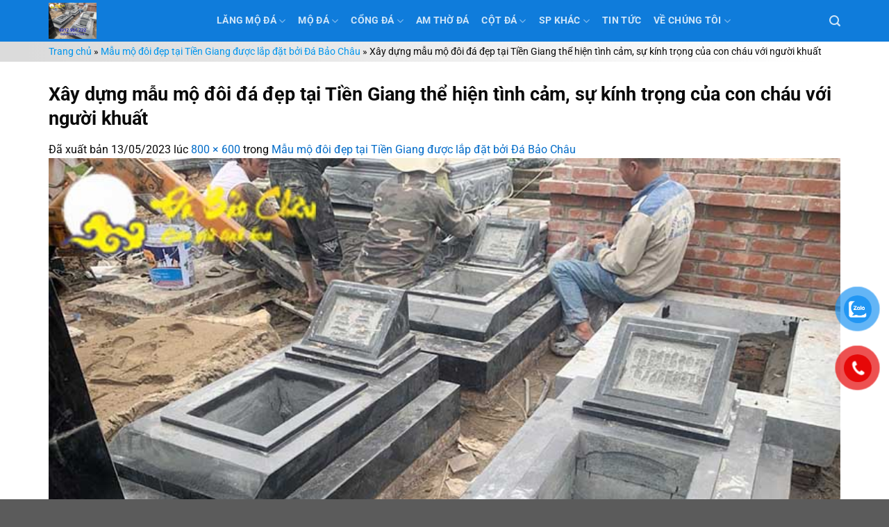

--- FILE ---
content_type: text/html; charset=UTF-8
request_url: https://dabaochau.com/mo-doi-dep-tai-tien-giang/lang-mo-da-688/
body_size: 19270
content:
<!DOCTYPE html>
<!--[if IE 9 ]> <html lang="vi" class="ie9 loading-site no-js"> <![endif]-->
<!--[if IE 8 ]> <html lang="vi" class="ie8 loading-site no-js"> <![endif]-->
<!--[if (gte IE 9)|!(IE)]><!--><html lang="vi" class="loading-site no-js"> <!--<![endif]-->
<head>
	<meta charset="UTF-8" />
	<link rel="profile" href="http://gmpg.org/xfn/11" />
	<link rel="pingback" href="https://dabaochau.com/xmlrpc.php" />
	<script>(function(html){html.className = html.className.replace(/\bno-js\b/,'js')})(document.documentElement);</script>
<meta name='robots' content='index, follow, max-image-preview:large, max-snippet:-1, max-video-preview:-1' />
<meta name="viewport" content="width=device-width, initial-scale=1" />
	<!-- This site is optimized with the Yoast SEO Premium plugin v22.5 (Yoast SEO v23.4) - https://yoast.com/wordpress/plugins/seo/ -->
	<title>Xây dựng mẫu mộ đôi đá đẹp tại Tiền Giang thể hiện tình cảm, sự kính trọng của con cháu với người khuất - Đá mỹ nghệ Bảo Châu</title>
	<meta name="description" content="Xây dựng mẫu mộ đôi đá đẹp tại Tiền Giang thể hiện tình cảm, sự kính trọng của con cháu với người khuất - Đá mỹ nghệ Bảo Châu dịch vụ Xây dựng mẫu mộ đôi đá đẹp tại Tiền Giang thể hiện tình cảm, sự kính trọng của con cháu với người khuất" />
	<link rel="canonical" href="https://dabaochau.com/mo-doi-dep-tai-tien-giang/lang-mo-da-688/" />
	<meta property="og:locale" content="vi_VN" />
	<meta property="og:type" content="article" />
	<meta property="og:title" content="Xây dựng mẫu mộ đôi đá đẹp tại Tiền Giang thể hiện tình cảm, sự kính trọng của con cháu với người khuất - Đá mỹ nghệ Bảo Châu" />
	<meta property="og:description" content="Xây dựng mẫu mộ đôi đá đẹp tại Tiền Giang thể hiện tình cảm, sự kính trọng của con cháu với người khuất - Đá mỹ nghệ Bảo Châu dịch vụ Xây dựng mẫu mộ đôi đá đẹp tại Tiền Giang thể hiện tình cảm, sự kính trọng của con cháu với người khuất" />
	<meta property="og:url" content="https://dabaochau.com/mo-doi-dep-tai-tien-giang/lang-mo-da-688/" />
	<meta property="og:site_name" content="Đá Bảo Châu" />
	<meta property="article:publisher" content="https://www.facebook.com/damynghebaochau" />
	<meta property="article:modified_time" content="2023-05-13T03:46:42+00:00" />
	<meta property="og:image" content="https://dabaochau.com/mo-doi-dep-tai-tien-giang/lang-mo-da-688" />
	<meta property="og:image:width" content="800" />
	<meta property="og:image:height" content="600" />
	<meta property="og:image:type" content="image/jpeg" />
	<meta name="twitter:card" content="summary_large_image" />
	<meta name="twitter:site" content="@dabaochau" />
	<script type="application/ld+json" class="yoast-schema-graph">{"@context":"https://schema.org","@graph":[{"@type":"Article","@id":"https://dabaochau.com/mo-doi-dep-tai-tien-giang/lang-mo-da-688/#article","isPartOf":{"@id":"https://dabaochau.com/mo-doi-dep-tai-tien-giang/lang-mo-da-688/"},"author":{"name":"Văn Nam","@id":"https://dabaochau.com/#/schema/person/43d72bc4c99eced481e9743281c0429e"},"headline":"Xây dựng mẫu mộ đôi đá đẹp tại Tiền Giang thể hiện tình cảm, sự kính trọng của con cháu với người khuất","datePublished":"2023-05-13T03:46:34+00:00","dateModified":"2023-05-13T03:46:42+00:00","mainEntityOfPage":{"@id":"https://dabaochau.com/mo-doi-dep-tai-tien-giang/lang-mo-da-688/"},"wordCount":74,"commentCount":0,"publisher":{"@id":"https://dabaochau.com/#organization"},"image":{"@id":"https://dabaochau.com/mo-doi-dep-tai-tien-giang/lang-mo-da-688/#primaryimage"},"thumbnailUrl":"https://dabaochau.com/wp-content/uploads/2023/05/y-nghia-viec-lap-mo-doi-da-dep-tai-tien-giang.jpg","inLanguage":"vi","potentialAction":[{"@type":"CommentAction","name":"Comment","target":["https://dabaochau.com/mo-doi-dep-tai-tien-giang/lang-mo-da-688/#respond"]}]},{"@type":["WebPage","CollectionPage"],"@id":"https://dabaochau.com/mo-doi-dep-tai-tien-giang/lang-mo-da-688/","url":"https://dabaochau.com/mo-doi-dep-tai-tien-giang/lang-mo-da-688/","name":"Xây dựng mẫu mộ đôi đá đẹp tại Tiền Giang thể hiện tình cảm, sự kính trọng của con cháu với người khuất - Đá mỹ nghệ Bảo Châu","isPartOf":{"@id":"https://dabaochau.com/#website"},"primaryImageOfPage":{"@id":"https://dabaochau.com/mo-doi-dep-tai-tien-giang/lang-mo-da-688/#primaryimage"},"image":{"@id":"https://dabaochau.com/mo-doi-dep-tai-tien-giang/lang-mo-da-688/#primaryimage"},"thumbnailUrl":"https://dabaochau.com/wp-content/uploads/2023/05/y-nghia-viec-lap-mo-doi-da-dep-tai-tien-giang.jpg","datePublished":"2023-05-13T03:46:34+00:00","dateModified":"2023-05-13T03:46:42+00:00","description":"Xây dựng mẫu mộ đôi đá đẹp tại Tiền Giang thể hiện tình cảm, sự kính trọng của con cháu với người khuất - Đá mỹ nghệ Bảo Châu dịch vụ Xây dựng mẫu mộ đôi đá đẹp tại Tiền Giang thể hiện tình cảm, sự kính trọng của con cháu với người khuất","breadcrumb":{"@id":"https://dabaochau.com/mo-doi-dep-tai-tien-giang/lang-mo-da-688/#breadcrumb"},"inLanguage":"vi"},{"@type":"ImageObject","inLanguage":"vi","@id":"https://dabaochau.com/mo-doi-dep-tai-tien-giang/lang-mo-da-688/#primaryimage","url":"https://dabaochau.com/wp-content/uploads/2023/05/y-nghia-viec-lap-mo-doi-da-dep-tai-tien-giang.jpg","contentUrl":"https://dabaochau.com/wp-content/uploads/2023/05/y-nghia-viec-lap-mo-doi-da-dep-tai-tien-giang.jpg","width":800,"height":600,"caption":"Xây dựng mẫu mộ đôi đá đẹp tại Tiền Giang thể hiện tình cảm, sự kính trọng của con cháu với người khuất"},{"@type":"BreadcrumbList","@id":"https://dabaochau.com/mo-doi-dep-tai-tien-giang/lang-mo-da-688/#breadcrumb","itemListElement":[{"@type":"ListItem","position":1,"name":"Trang chủ","item":"https://dabaochau.com/"},{"@type":"ListItem","position":2,"name":"Mẫu mộ đôi đẹp tại Tiền Giang được lắp đặt bởi Đá Bảo Châu","item":"https://dabaochau.com/mo-doi-dep-tai-tien-giang/"},{"@type":"ListItem","position":3,"name":"Xây dựng mẫu mộ đôi đá đẹp tại Tiền Giang thể hiện tình cảm, sự kính trọng của con cháu với người khuất"}]},{"@type":"WebSite","@id":"https://dabaochau.com/#website","url":"https://dabaochau.com/","name":"Đá Bảo Châu","description":"Lưu giữ tinh hoa","publisher":{"@id":"https://dabaochau.com/#organization"},"potentialAction":[{"@type":"SearchAction","target":{"@type":"EntryPoint","urlTemplate":"https://dabaochau.com/?s={search_term_string}"},"query-input":{"@type":"PropertyValueSpecification","valueRequired":true,"valueName":"search_term_string"}}],"inLanguage":"vi"},{"@type":"Organization","@id":"https://dabaochau.com/#organization","name":"Đá Bảo Châu","url":"https://dabaochau.com/","logo":{"@type":"ImageObject","inLanguage":"vi","@id":"https://dabaochau.com/#/schema/logo/image/","url":"https://dabaochau.com/wp-content/uploads/2022/10/Logo-bao-chau.png","contentUrl":"https://dabaochau.com/wp-content/uploads/2022/10/Logo-bao-chau.png","width":500,"height":500,"caption":"Đá Bảo Châu"},"image":{"@id":"https://dabaochau.com/#/schema/logo/image/"},"sameAs":["https://www.facebook.com/damynghebaochau","https://x.com/dabaochau","https://www.pinterest.com/dabaochau/","https://www.linkedin.com/in/dabaochau/","https://www.youtube.com/@damynghebaochau","https://medium.com/@dabaochau"],"description":"Đá mỹ nghệ Bảo Châu là đơn vị chế tác đá dẫn đầu tại làng nghề đá nổi tiếng Ninh Vân – Hoa Lư – Ninh Bình, cơ sở đã có hơn 20 năm kinh nghiệm trong nghề với đa dạng các hạng mục công trình lớn nhỏ khác nhau. Bảo Châu được biết đến khi nằm ngay trong cái nôi với nguồn tài nguyên đá vô tận hình thành từ những dãy núi tuổi đời nghìn năm. Nhờ vậy, đến với Bảo Châu khách hàng luôn được phục vụ hài lòng nhất với những sản phẩm chất lượng, giá thành hợp lý và mẫu mã đa dạng.","email":"dabaochau35@gmail.com","telephone":"0912957222","legalName":"Đá Bảo Châu","foundingDate":"2020-02-17","numberOfEmployees":{"@type":"QuantitativeValue","minValue":"1","maxValue":"10"}},{"@type":"Person","@id":"https://dabaochau.com/#/schema/person/43d72bc4c99eced481e9743281c0429e","name":"Văn Nam","image":{"@type":"ImageObject","inLanguage":"vi","@id":"https://dabaochau.com/#/schema/person/image/","url":"https://secure.gravatar.com/avatar/563ed82fe111d9bddea59953696317e1?s=96&d=mm&r=g","contentUrl":"https://secure.gravatar.com/avatar/563ed82fe111d9bddea59953696317e1?s=96&d=mm&r=g","caption":"Văn Nam"},"description":"Xuất thân tại quê hương có truyền thống làm nghề chế tác đá mỹ nghệ thủ công, có cả 1 tuổi thơ gắn liền với nghề làm đá, đến năm 2017 thành lập Doanh nghiệp đá mỹ nghệ Ninh Bình","sameAs":["https://dabaochau.com/"],"url":"https://dabaochau.com/author/admin/"}]}</script>
	<!-- / Yoast SEO Premium plugin. -->


<link rel='prefetch' href='https://dabaochau.com/wp-content/themes/flatsome/assets/js/flatsome.js?ver=a0a7aee297766598a20e' />
<link rel='prefetch' href='https://dabaochau.com/wp-content/themes/flatsome/assets/js/chunk.slider.js?ver=3.18.6' />
<link rel='prefetch' href='https://dabaochau.com/wp-content/themes/flatsome/assets/js/chunk.popups.js?ver=3.18.6' />
<link rel='prefetch' href='https://dabaochau.com/wp-content/themes/flatsome/assets/js/chunk.tooltips.js?ver=3.18.6' />
<link rel="alternate" type="application/rss+xml" title="Dòng thông tin Đá Bảo Châu &raquo;" href="https://dabaochau.com/feed/" />
<link rel="alternate" type="application/rss+xml" title="Đá Bảo Châu &raquo; Dòng bình luận" href="https://dabaochau.com/comments/feed/" />
<link rel="alternate" type="application/rss+xml" title="Đá Bảo Châu &raquo; Xây dựng mẫu mộ đôi đá đẹp tại Tiền Giang thể hiện tình cảm, sự kính trọng của con cháu với người khuất Dòng bình luận" href="https://dabaochau.com/mo-doi-dep-tai-tien-giang/lang-mo-da-688/#main/feed/" />
<script type="text/javascript">
/* <![CDATA[ */
window._wpemojiSettings = {"baseUrl":"https:\/\/s.w.org\/images\/core\/emoji\/15.0.3\/72x72\/","ext":".png","svgUrl":"https:\/\/s.w.org\/images\/core\/emoji\/15.0.3\/svg\/","svgExt":".svg","source":{"concatemoji":"https:\/\/dabaochau.com\/wp-includes\/js\/wp-emoji-release.min.js?ver=6.6.1"}};
/*! This file is auto-generated */
!function(i,n){var o,s,e;function c(e){try{var t={supportTests:e,timestamp:(new Date).valueOf()};sessionStorage.setItem(o,JSON.stringify(t))}catch(e){}}function p(e,t,n){e.clearRect(0,0,e.canvas.width,e.canvas.height),e.fillText(t,0,0);var t=new Uint32Array(e.getImageData(0,0,e.canvas.width,e.canvas.height).data),r=(e.clearRect(0,0,e.canvas.width,e.canvas.height),e.fillText(n,0,0),new Uint32Array(e.getImageData(0,0,e.canvas.width,e.canvas.height).data));return t.every(function(e,t){return e===r[t]})}function u(e,t,n){switch(t){case"flag":return n(e,"\ud83c\udff3\ufe0f\u200d\u26a7\ufe0f","\ud83c\udff3\ufe0f\u200b\u26a7\ufe0f")?!1:!n(e,"\ud83c\uddfa\ud83c\uddf3","\ud83c\uddfa\u200b\ud83c\uddf3")&&!n(e,"\ud83c\udff4\udb40\udc67\udb40\udc62\udb40\udc65\udb40\udc6e\udb40\udc67\udb40\udc7f","\ud83c\udff4\u200b\udb40\udc67\u200b\udb40\udc62\u200b\udb40\udc65\u200b\udb40\udc6e\u200b\udb40\udc67\u200b\udb40\udc7f");case"emoji":return!n(e,"\ud83d\udc26\u200d\u2b1b","\ud83d\udc26\u200b\u2b1b")}return!1}function f(e,t,n){var r="undefined"!=typeof WorkerGlobalScope&&self instanceof WorkerGlobalScope?new OffscreenCanvas(300,150):i.createElement("canvas"),a=r.getContext("2d",{willReadFrequently:!0}),o=(a.textBaseline="top",a.font="600 32px Arial",{});return e.forEach(function(e){o[e]=t(a,e,n)}),o}function t(e){var t=i.createElement("script");t.src=e,t.defer=!0,i.head.appendChild(t)}"undefined"!=typeof Promise&&(o="wpEmojiSettingsSupports",s=["flag","emoji"],n.supports={everything:!0,everythingExceptFlag:!0},e=new Promise(function(e){i.addEventListener("DOMContentLoaded",e,{once:!0})}),new Promise(function(t){var n=function(){try{var e=JSON.parse(sessionStorage.getItem(o));if("object"==typeof e&&"number"==typeof e.timestamp&&(new Date).valueOf()<e.timestamp+604800&&"object"==typeof e.supportTests)return e.supportTests}catch(e){}return null}();if(!n){if("undefined"!=typeof Worker&&"undefined"!=typeof OffscreenCanvas&&"undefined"!=typeof URL&&URL.createObjectURL&&"undefined"!=typeof Blob)try{var e="postMessage("+f.toString()+"("+[JSON.stringify(s),u.toString(),p.toString()].join(",")+"));",r=new Blob([e],{type:"text/javascript"}),a=new Worker(URL.createObjectURL(r),{name:"wpTestEmojiSupports"});return void(a.onmessage=function(e){c(n=e.data),a.terminate(),t(n)})}catch(e){}c(n=f(s,u,p))}t(n)}).then(function(e){for(var t in e)n.supports[t]=e[t],n.supports.everything=n.supports.everything&&n.supports[t],"flag"!==t&&(n.supports.everythingExceptFlag=n.supports.everythingExceptFlag&&n.supports[t]);n.supports.everythingExceptFlag=n.supports.everythingExceptFlag&&!n.supports.flag,n.DOMReady=!1,n.readyCallback=function(){n.DOMReady=!0}}).then(function(){return e}).then(function(){var e;n.supports.everything||(n.readyCallback(),(e=n.source||{}).concatemoji?t(e.concatemoji):e.wpemoji&&e.twemoji&&(t(e.twemoji),t(e.wpemoji)))}))}((window,document),window._wpemojiSettings);
/* ]]> */
</script>
<style id='wp-emoji-styles-inline-css' type='text/css'>

	img.wp-smiley, img.emoji {
		display: inline !important;
		border: none !important;
		box-shadow: none !important;
		height: 1em !important;
		width: 1em !important;
		margin: 0 0.07em !important;
		vertical-align: -0.1em !important;
		background: none !important;
		padding: 0 !important;
	}
</style>
<style id='wp-block-library-inline-css' type='text/css'>
:root{--wp-admin-theme-color:#007cba;--wp-admin-theme-color--rgb:0,124,186;--wp-admin-theme-color-darker-10:#006ba1;--wp-admin-theme-color-darker-10--rgb:0,107,161;--wp-admin-theme-color-darker-20:#005a87;--wp-admin-theme-color-darker-20--rgb:0,90,135;--wp-admin-border-width-focus:2px;--wp-block-synced-color:#7a00df;--wp-block-synced-color--rgb:122,0,223;--wp-bound-block-color:var(--wp-block-synced-color)}@media (min-resolution:192dpi){:root{--wp-admin-border-width-focus:1.5px}}.wp-element-button{cursor:pointer}:root{--wp--preset--font-size--normal:16px;--wp--preset--font-size--huge:42px}:root .has-very-light-gray-background-color{background-color:#eee}:root .has-very-dark-gray-background-color{background-color:#313131}:root .has-very-light-gray-color{color:#eee}:root .has-very-dark-gray-color{color:#313131}:root .has-vivid-green-cyan-to-vivid-cyan-blue-gradient-background{background:linear-gradient(135deg,#00d084,#0693e3)}:root .has-purple-crush-gradient-background{background:linear-gradient(135deg,#34e2e4,#4721fb 50%,#ab1dfe)}:root .has-hazy-dawn-gradient-background{background:linear-gradient(135deg,#faaca8,#dad0ec)}:root .has-subdued-olive-gradient-background{background:linear-gradient(135deg,#fafae1,#67a671)}:root .has-atomic-cream-gradient-background{background:linear-gradient(135deg,#fdd79a,#004a59)}:root .has-nightshade-gradient-background{background:linear-gradient(135deg,#330968,#31cdcf)}:root .has-midnight-gradient-background{background:linear-gradient(135deg,#020381,#2874fc)}.has-regular-font-size{font-size:1em}.has-larger-font-size{font-size:2.625em}.has-normal-font-size{font-size:var(--wp--preset--font-size--normal)}.has-huge-font-size{font-size:var(--wp--preset--font-size--huge)}.has-text-align-center{text-align:center}.has-text-align-left{text-align:left}.has-text-align-right{text-align:right}#end-resizable-editor-section{display:none}.aligncenter{clear:both}.items-justified-left{justify-content:flex-start}.items-justified-center{justify-content:center}.items-justified-right{justify-content:flex-end}.items-justified-space-between{justify-content:space-between}.screen-reader-text{border:0;clip:rect(1px,1px,1px,1px);clip-path:inset(50%);height:1px;margin:-1px;overflow:hidden;padding:0;position:absolute;width:1px;word-wrap:normal!important}.screen-reader-text:focus{background-color:#ddd;clip:auto!important;clip-path:none;color:#444;display:block;font-size:1em;height:auto;left:5px;line-height:normal;padding:15px 23px 14px;text-decoration:none;top:5px;width:auto;z-index:100000}html :where(.has-border-color){border-style:solid}html :where([style*=border-top-color]){border-top-style:solid}html :where([style*=border-right-color]){border-right-style:solid}html :where([style*=border-bottom-color]){border-bottom-style:solid}html :where([style*=border-left-color]){border-left-style:solid}html :where([style*=border-width]){border-style:solid}html :where([style*=border-top-width]){border-top-style:solid}html :where([style*=border-right-width]){border-right-style:solid}html :where([style*=border-bottom-width]){border-bottom-style:solid}html :where([style*=border-left-width]){border-left-style:solid}html :where(img[class*=wp-image-]){height:auto;max-width:100%}:where(figure){margin:0 0 1em}html :where(.is-position-sticky){--wp-admin--admin-bar--position-offset:var(--wp-admin--admin-bar--height,0px)}@media screen and (max-width:600px){html :where(.is-position-sticky){--wp-admin--admin-bar--position-offset:0px}}
</style>
<link rel='stylesheet' id='pzf-style-css' href='https://dabaochau.com/wp-content/plugins/button-contact-vr/css/style.css?ver=6.6.1' type='text/css' media='all' />
<link rel='stylesheet' id='wpb-fa-css' href='https://dabaochau.com/wp-content/themes/da-bao-chau/css/magnific-popup.css?ver=6.6.1' type='text/css' media='all' />
<link rel='stylesheet' id='flatsome-main-css' href='https://dabaochau.com/wp-content/themes/flatsome/assets/css/flatsome.css?ver=3.18.6' type='text/css' media='all' />
<style id='flatsome-main-inline-css' type='text/css'>
@font-face {
				font-family: "fl-icons";
				font-display: block;
				src: url(https://dabaochau.com/wp-content/themes/flatsome/assets/css/icons/fl-icons.eot?v=3.18.6);
				src:
					url(https://dabaochau.com/wp-content/themes/flatsome/assets/css/icons/fl-icons.eot#iefix?v=3.18.6) format("embedded-opentype"),
					url(https://dabaochau.com/wp-content/themes/flatsome/assets/css/icons/fl-icons.woff2?v=3.18.6) format("woff2"),
					url(https://dabaochau.com/wp-content/themes/flatsome/assets/css/icons/fl-icons.ttf?v=3.18.6) format("truetype"),
					url(https://dabaochau.com/wp-content/themes/flatsome/assets/css/icons/fl-icons.woff?v=3.18.6) format("woff"),
					url(https://dabaochau.com/wp-content/themes/flatsome/assets/css/icons/fl-icons.svg?v=3.18.6#fl-icons) format("svg");
			}
</style>
<link rel='stylesheet' id='flatsome-style-css' href='https://dabaochau.com/wp-content/themes/da-bao-chau/style.css?ver=3.0' type='text/css' media='all' />
<script type="text/javascript" src="https://dabaochau.com/wp-includes/js/jquery/jquery.min.js?ver=3.7.1" id="jquery-core-js"></script>
<script type="text/javascript" src="https://dabaochau.com/wp-includes/js/jquery/jquery-migrate.min.js?ver=3.4.1" id="jquery-migrate-js"></script>
<script type="text/javascript" src="https://dabaochau.com/wp-content/themes/da-bao-chau/js/jquery.magnific-popup.js?ver=6.6.1" id="jquery-magnific-js"></script>
<script type="text/javascript" src="https://dabaochau.com/wp-content/themes/da-bao-chau/js/jquery.slimscroll.js?ver=6.6.1" id="jquery-slimscroll-js"></script>
<link rel="https://api.w.org/" href="https://dabaochau.com/wp-json/" /><link rel="alternate" title="JSON" type="application/json" href="https://dabaochau.com/wp-json/wp/v2/media/9055" /><link rel="EditURI" type="application/rsd+xml" title="RSD" href="https://dabaochau.com/xmlrpc.php?rsd" />
<meta name="generator" content="WordPress 6.6.1" />
<link rel='shortlink' href='https://dabaochau.com/?p=9055' />
<link rel="alternate" title="oNhúng (JSON)" type="application/json+oembed" href="https://dabaochau.com/wp-json/oembed/1.0/embed?url=https%3A%2F%2Fdabaochau.com%2Fmo-doi-dep-tai-tien-giang%2Flang-mo-da-688%2F%23main" />
<link rel="alternate" title="oNhúng (XML)" type="text/xml+oembed" href="https://dabaochau.com/wp-json/oembed/1.0/embed?url=https%3A%2F%2Fdabaochau.com%2Fmo-doi-dep-tai-tien-giang%2Flang-mo-da-688%2F%23main&#038;format=xml" />
<style>.bg{opacity: 0; transition: opacity 1s; -webkit-transition: opacity 1s;} .bg-loaded{opacity: 1;}</style><!-- Google tag (gtag.js) -->
<script async src="https://www.googletagmanager.com/gtag/js?id=G-L6DKQ27W1P"></script>
<script>
  window.dataLayer = window.dataLayer || [];
  function gtag(){dataLayer.push(arguments);}
  gtag('js', new Date());

  gtag('config', 'G-L6DKQ27W1P');
</script><style type="text/css">.saboxplugin-wrap{-webkit-box-sizing:border-box;-moz-box-sizing:border-box;-ms-box-sizing:border-box;box-sizing:border-box;border:1px solid #eee;width:100%;clear:both;display:block;overflow:hidden;word-wrap:break-word;position:relative}.saboxplugin-wrap .saboxplugin-gravatar{float:left;padding:0 20px 20px 20px}.saboxplugin-wrap .saboxplugin-gravatar img{max-width:100px;height:auto;border-radius:0;}.saboxplugin-wrap .saboxplugin-authorname{font-size:18px;line-height:1;margin:20px 0 0 20px;display:block}.saboxplugin-wrap .saboxplugin-authorname a{text-decoration:none}.saboxplugin-wrap .saboxplugin-authorname a:focus{outline:0}.saboxplugin-wrap .saboxplugin-desc{display:block;margin:5px 20px}.saboxplugin-wrap .saboxplugin-desc a{text-decoration:underline}.saboxplugin-wrap .saboxplugin-desc p{margin:5px 0 12px}.saboxplugin-wrap .saboxplugin-web{margin:0 20px 15px;text-align:left}.saboxplugin-wrap .sab-web-position{text-align:right}.saboxplugin-wrap .saboxplugin-web a{color:#ccc;text-decoration:none}.saboxplugin-wrap .saboxplugin-socials{position:relative;display:block;background:#fcfcfc;padding:5px;border-top:1px solid #eee}.saboxplugin-wrap .saboxplugin-socials a svg{width:20px;height:20px}.saboxplugin-wrap .saboxplugin-socials a svg .st2{fill:#fff; transform-origin:center center;}.saboxplugin-wrap .saboxplugin-socials a svg .st1{fill:rgba(0,0,0,.3)}.saboxplugin-wrap .saboxplugin-socials a:hover{opacity:.8;-webkit-transition:opacity .4s;-moz-transition:opacity .4s;-o-transition:opacity .4s;transition:opacity .4s;box-shadow:none!important;-webkit-box-shadow:none!important}.saboxplugin-wrap .saboxplugin-socials .saboxplugin-icon-color{box-shadow:none;padding:0;border:0;-webkit-transition:opacity .4s;-moz-transition:opacity .4s;-o-transition:opacity .4s;transition:opacity .4s;display:inline-block;color:#fff;font-size:0;text-decoration:inherit;margin:5px;-webkit-border-radius:0;-moz-border-radius:0;-ms-border-radius:0;-o-border-radius:0;border-radius:0;overflow:hidden}.saboxplugin-wrap .saboxplugin-socials .saboxplugin-icon-grey{text-decoration:inherit;box-shadow:none;position:relative;display:-moz-inline-stack;display:inline-block;vertical-align:middle;zoom:1;margin:10px 5px;color:#444;fill:#444}.clearfix:after,.clearfix:before{content:' ';display:table;line-height:0;clear:both}.ie7 .clearfix{zoom:1}.saboxplugin-socials.sabox-colored .saboxplugin-icon-color .sab-twitch{border-color:#38245c}.saboxplugin-socials.sabox-colored .saboxplugin-icon-color .sab-addthis{border-color:#e91c00}.saboxplugin-socials.sabox-colored .saboxplugin-icon-color .sab-behance{border-color:#003eb0}.saboxplugin-socials.sabox-colored .saboxplugin-icon-color .sab-delicious{border-color:#06c}.saboxplugin-socials.sabox-colored .saboxplugin-icon-color .sab-deviantart{border-color:#036824}.saboxplugin-socials.sabox-colored .saboxplugin-icon-color .sab-digg{border-color:#00327c}.saboxplugin-socials.sabox-colored .saboxplugin-icon-color .sab-dribbble{border-color:#ba1655}.saboxplugin-socials.sabox-colored .saboxplugin-icon-color .sab-facebook{border-color:#1e2e4f}.saboxplugin-socials.sabox-colored .saboxplugin-icon-color .sab-flickr{border-color:#003576}.saboxplugin-socials.sabox-colored .saboxplugin-icon-color .sab-github{border-color:#264874}.saboxplugin-socials.sabox-colored .saboxplugin-icon-color .sab-google{border-color:#0b51c5}.saboxplugin-socials.sabox-colored .saboxplugin-icon-color .sab-googleplus{border-color:#96271a}.saboxplugin-socials.sabox-colored .saboxplugin-icon-color .sab-html5{border-color:#902e13}.saboxplugin-socials.sabox-colored .saboxplugin-icon-color .sab-instagram{border-color:#1630aa}.saboxplugin-socials.sabox-colored .saboxplugin-icon-color .sab-linkedin{border-color:#00344f}.saboxplugin-socials.sabox-colored .saboxplugin-icon-color .sab-pinterest{border-color:#5b040e}.saboxplugin-socials.sabox-colored .saboxplugin-icon-color .sab-reddit{border-color:#992900}.saboxplugin-socials.sabox-colored .saboxplugin-icon-color .sab-rss{border-color:#a43b0a}.saboxplugin-socials.sabox-colored .saboxplugin-icon-color .sab-sharethis{border-color:#5d8420}.saboxplugin-socials.sabox-colored .saboxplugin-icon-color .sab-skype{border-color:#00658a}.saboxplugin-socials.sabox-colored .saboxplugin-icon-color .sab-soundcloud{border-color:#995200}.saboxplugin-socials.sabox-colored .saboxplugin-icon-color .sab-spotify{border-color:#0f612c}.saboxplugin-socials.sabox-colored .saboxplugin-icon-color .sab-stackoverflow{border-color:#a95009}.saboxplugin-socials.sabox-colored .saboxplugin-icon-color .sab-steam{border-color:#006388}.saboxplugin-socials.sabox-colored .saboxplugin-icon-color .sab-user_email{border-color:#b84e05}.saboxplugin-socials.sabox-colored .saboxplugin-icon-color .sab-stumbleUpon{border-color:#9b280e}.saboxplugin-socials.sabox-colored .saboxplugin-icon-color .sab-tumblr{border-color:#10151b}.saboxplugin-socials.sabox-colored .saboxplugin-icon-color .sab-twitter{border-color:#0967a0}.saboxplugin-socials.sabox-colored .saboxplugin-icon-color .sab-vimeo{border-color:#0d7091}.saboxplugin-socials.sabox-colored .saboxplugin-icon-color .sab-windows{border-color:#003f71}.saboxplugin-socials.sabox-colored .saboxplugin-icon-color .sab-whatsapp{border-color:#003f71}.saboxplugin-socials.sabox-colored .saboxplugin-icon-color .sab-wordpress{border-color:#0f3647}.saboxplugin-socials.sabox-colored .saboxplugin-icon-color .sab-yahoo{border-color:#14002d}.saboxplugin-socials.sabox-colored .saboxplugin-icon-color .sab-youtube{border-color:#900}.saboxplugin-socials.sabox-colored .saboxplugin-icon-color .sab-xing{border-color:#000202}.saboxplugin-socials.sabox-colored .saboxplugin-icon-color .sab-mixcloud{border-color:#2475a0}.saboxplugin-socials.sabox-colored .saboxplugin-icon-color .sab-vk{border-color:#243549}.saboxplugin-socials.sabox-colored .saboxplugin-icon-color .sab-medium{border-color:#00452c}.saboxplugin-socials.sabox-colored .saboxplugin-icon-color .sab-quora{border-color:#420e00}.saboxplugin-socials.sabox-colored .saboxplugin-icon-color .sab-meetup{border-color:#9b181c}.saboxplugin-socials.sabox-colored .saboxplugin-icon-color .sab-goodreads{border-color:#000}.saboxplugin-socials.sabox-colored .saboxplugin-icon-color .sab-snapchat{border-color:#999700}.saboxplugin-socials.sabox-colored .saboxplugin-icon-color .sab-500px{border-color:#00557f}.saboxplugin-socials.sabox-colored .saboxplugin-icon-color .sab-mastodont{border-color:#185886}.sabox-plus-item{margin-bottom:20px}@media screen and (max-width:480px){.saboxplugin-wrap{text-align:center}.saboxplugin-wrap .saboxplugin-gravatar{float:none;padding:20px 0;text-align:center;margin:0 auto;display:block}.saboxplugin-wrap .saboxplugin-gravatar img{float:none;display:inline-block;display:-moz-inline-stack;vertical-align:middle;zoom:1}.saboxplugin-wrap .saboxplugin-desc{margin:0 10px 20px;text-align:center}.saboxplugin-wrap .saboxplugin-authorname{text-align:center;margin:10px 0 20px}}body .saboxplugin-authorname a,body .saboxplugin-authorname a:hover{box-shadow:none;-webkit-box-shadow:none}a.sab-profile-edit{font-size:16px!important;line-height:1!important}.sab-edit-settings a,a.sab-profile-edit{color:#0073aa!important;box-shadow:none!important;-webkit-box-shadow:none!important}.sab-edit-settings{margin-right:15px;position:absolute;right:0;z-index:2;bottom:10px;line-height:20px}.sab-edit-settings i{margin-left:5px}.saboxplugin-socials{line-height:1!important}.rtl .saboxplugin-wrap .saboxplugin-gravatar{float:right}.rtl .saboxplugin-wrap .saboxplugin-authorname{display:flex;align-items:center}.rtl .saboxplugin-wrap .saboxplugin-authorname .sab-profile-edit{margin-right:10px}.rtl .sab-edit-settings{right:auto;left:0}img.sab-custom-avatar{max-width:75px;}.saboxplugin-wrap {margin-top:0px; margin-bottom:0px; padding: 0px 0px }.saboxplugin-wrap .saboxplugin-authorname {font-size:18px; line-height:25px;}.saboxplugin-wrap .saboxplugin-desc p, .saboxplugin-wrap .saboxplugin-desc {font-size:14px !important; line-height:21px !important;}.saboxplugin-wrap .saboxplugin-web {font-size:14px;}.saboxplugin-wrap .saboxplugin-socials a svg {width:18px;height:18px;}</style><link rel="icon" href="https://dabaochau.com/wp-content/uploads/2024/04/cropped-faviconbc-32x32.png" sizes="32x32" />
<link rel="icon" href="https://dabaochau.com/wp-content/uploads/2024/04/cropped-faviconbc-192x192.png" sizes="192x192" />
<link rel="apple-touch-icon" href="https://dabaochau.com/wp-content/uploads/2024/04/cropped-faviconbc-180x180.png" />
<meta name="msapplication-TileImage" content="https://dabaochau.com/wp-content/uploads/2024/04/cropped-faviconbc-270x270.png" />
<style id="custom-css" type="text/css">:root {--primary-color: #0382f1;--fs-color-primary: #0382f1;--fs-color-secondary: #fabc5f;--fs-color-success: #7a9c59;--fs-color-alert: #b20000;--fs-experimental-link-color: #036cc8;--fs-experimental-link-color-hover: #111;}.tooltipster-base {--tooltip-color: #fff;--tooltip-bg-color: #000;}.off-canvas-right .mfp-content, .off-canvas-left .mfp-content {--drawer-width: 300px;}.container-width, .full-width .ubermenu-nav, .container, .row{max-width: 1170px}.row.row-collapse{max-width: 1140px}.row.row-small{max-width: 1162.5px}.row.row-large{max-width: 1200px}.header-main{height: 60px}#logo img{max-height: 60px}#logo{width:212px;}#logo img{padding:4px 0;}.header-bottom{min-height: 55px}.header-top{min-height: 30px}.transparent .header-main{height: 60px}.transparent #logo img{max-height: 60px}.has-transparent + .page-title:first-of-type,.has-transparent + #main > .page-title,.has-transparent + #main > div > .page-title,.has-transparent + #main .page-header-wrapper:first-of-type .page-title{padding-top: 60px;}.header.show-on-scroll,.stuck .header-main{height:60px!important}.stuck #logo img{max-height: 60px!important}.header-bg-color {background-color: #0f7cdb}.header-bottom {background-color: #f1f1f1}.header-main .nav > li > a{line-height: 16px }.stuck .header-main .nav > li > a{line-height: 38px }@media (max-width: 549px) {.header-main{height: 70px}#logo img{max-height: 70px}}.nav-dropdown{border-radius:3px}.nav-dropdown{font-size:100%}body{color: #0a0a0a}h1,h2,h3,h4,h5,h6,.heading-font{color: #0a0a0a;}@media screen and (max-width: 549px){body{font-size: 100%;}}body{font-family: Roboto, sans-serif;}body {font-weight: 400;font-style: normal;}.nav > li > a {font-family: Roboto, sans-serif;}.mobile-sidebar-levels-2 .nav > li > ul > li > a {font-family: Roboto, sans-serif;}.nav > li > a,.mobile-sidebar-levels-2 .nav > li > ul > li > a {font-weight: 700;font-style: normal;}h1,h2,h3,h4,h5,h6,.heading-font, .off-canvas-center .nav-sidebar.nav-vertical > li > a{font-family: Roboto, sans-serif;}h1,h2,h3,h4,h5,h6,.heading-font,.banner h1,.banner h2 {font-weight: 700;font-style: normal;}.alt-font{font-family: "Dancing Script", sans-serif;}.alt-font {font-weight: 400!important;font-style: normal!important;}.nav-vertical-fly-out > li + li {border-top-width: 1px; border-top-style: solid;}/* Custom CSS */button#submit-bt {background: #fe4a14;}.label-new.menu-item > a:after{content:"Mới";}.label-hot.menu-item > a:after{content:"Thịnh hành";}.label-sale.menu-item > a:after{content:"Giảm giá";}.label-popular.menu-item > a:after{content:"Phổ biến";}</style><style id="kirki-inline-styles">/* cyrillic-ext */
@font-face {
  font-family: 'Roboto';
  font-style: normal;
  font-weight: 400;
  font-stretch: 100%;
  font-display: swap;
  src: url(https://dabaochau.com/wp-content/fonts/roboto/KFO7CnqEu92Fr1ME7kSn66aGLdTylUAMa3GUBGEe.woff2) format('woff2');
  unicode-range: U+0460-052F, U+1C80-1C8A, U+20B4, U+2DE0-2DFF, U+A640-A69F, U+FE2E-FE2F;
}
/* cyrillic */
@font-face {
  font-family: 'Roboto';
  font-style: normal;
  font-weight: 400;
  font-stretch: 100%;
  font-display: swap;
  src: url(https://dabaochau.com/wp-content/fonts/roboto/KFO7CnqEu92Fr1ME7kSn66aGLdTylUAMa3iUBGEe.woff2) format('woff2');
  unicode-range: U+0301, U+0400-045F, U+0490-0491, U+04B0-04B1, U+2116;
}
/* greek-ext */
@font-face {
  font-family: 'Roboto';
  font-style: normal;
  font-weight: 400;
  font-stretch: 100%;
  font-display: swap;
  src: url(https://dabaochau.com/wp-content/fonts/roboto/KFO7CnqEu92Fr1ME7kSn66aGLdTylUAMa3CUBGEe.woff2) format('woff2');
  unicode-range: U+1F00-1FFF;
}
/* greek */
@font-face {
  font-family: 'Roboto';
  font-style: normal;
  font-weight: 400;
  font-stretch: 100%;
  font-display: swap;
  src: url(https://dabaochau.com/wp-content/fonts/roboto/KFO7CnqEu92Fr1ME7kSn66aGLdTylUAMa3-UBGEe.woff2) format('woff2');
  unicode-range: U+0370-0377, U+037A-037F, U+0384-038A, U+038C, U+038E-03A1, U+03A3-03FF;
}
/* math */
@font-face {
  font-family: 'Roboto';
  font-style: normal;
  font-weight: 400;
  font-stretch: 100%;
  font-display: swap;
  src: url(https://dabaochau.com/wp-content/fonts/roboto/KFO7CnqEu92Fr1ME7kSn66aGLdTylUAMawCUBGEe.woff2) format('woff2');
  unicode-range: U+0302-0303, U+0305, U+0307-0308, U+0310, U+0312, U+0315, U+031A, U+0326-0327, U+032C, U+032F-0330, U+0332-0333, U+0338, U+033A, U+0346, U+034D, U+0391-03A1, U+03A3-03A9, U+03B1-03C9, U+03D1, U+03D5-03D6, U+03F0-03F1, U+03F4-03F5, U+2016-2017, U+2034-2038, U+203C, U+2040, U+2043, U+2047, U+2050, U+2057, U+205F, U+2070-2071, U+2074-208E, U+2090-209C, U+20D0-20DC, U+20E1, U+20E5-20EF, U+2100-2112, U+2114-2115, U+2117-2121, U+2123-214F, U+2190, U+2192, U+2194-21AE, U+21B0-21E5, U+21F1-21F2, U+21F4-2211, U+2213-2214, U+2216-22FF, U+2308-230B, U+2310, U+2319, U+231C-2321, U+2336-237A, U+237C, U+2395, U+239B-23B7, U+23D0, U+23DC-23E1, U+2474-2475, U+25AF, U+25B3, U+25B7, U+25BD, U+25C1, U+25CA, U+25CC, U+25FB, U+266D-266F, U+27C0-27FF, U+2900-2AFF, U+2B0E-2B11, U+2B30-2B4C, U+2BFE, U+3030, U+FF5B, U+FF5D, U+1D400-1D7FF, U+1EE00-1EEFF;
}
/* symbols */
@font-face {
  font-family: 'Roboto';
  font-style: normal;
  font-weight: 400;
  font-stretch: 100%;
  font-display: swap;
  src: url(https://dabaochau.com/wp-content/fonts/roboto/KFO7CnqEu92Fr1ME7kSn66aGLdTylUAMaxKUBGEe.woff2) format('woff2');
  unicode-range: U+0001-000C, U+000E-001F, U+007F-009F, U+20DD-20E0, U+20E2-20E4, U+2150-218F, U+2190, U+2192, U+2194-2199, U+21AF, U+21E6-21F0, U+21F3, U+2218-2219, U+2299, U+22C4-22C6, U+2300-243F, U+2440-244A, U+2460-24FF, U+25A0-27BF, U+2800-28FF, U+2921-2922, U+2981, U+29BF, U+29EB, U+2B00-2BFF, U+4DC0-4DFF, U+FFF9-FFFB, U+10140-1018E, U+10190-1019C, U+101A0, U+101D0-101FD, U+102E0-102FB, U+10E60-10E7E, U+1D2C0-1D2D3, U+1D2E0-1D37F, U+1F000-1F0FF, U+1F100-1F1AD, U+1F1E6-1F1FF, U+1F30D-1F30F, U+1F315, U+1F31C, U+1F31E, U+1F320-1F32C, U+1F336, U+1F378, U+1F37D, U+1F382, U+1F393-1F39F, U+1F3A7-1F3A8, U+1F3AC-1F3AF, U+1F3C2, U+1F3C4-1F3C6, U+1F3CA-1F3CE, U+1F3D4-1F3E0, U+1F3ED, U+1F3F1-1F3F3, U+1F3F5-1F3F7, U+1F408, U+1F415, U+1F41F, U+1F426, U+1F43F, U+1F441-1F442, U+1F444, U+1F446-1F449, U+1F44C-1F44E, U+1F453, U+1F46A, U+1F47D, U+1F4A3, U+1F4B0, U+1F4B3, U+1F4B9, U+1F4BB, U+1F4BF, U+1F4C8-1F4CB, U+1F4D6, U+1F4DA, U+1F4DF, U+1F4E3-1F4E6, U+1F4EA-1F4ED, U+1F4F7, U+1F4F9-1F4FB, U+1F4FD-1F4FE, U+1F503, U+1F507-1F50B, U+1F50D, U+1F512-1F513, U+1F53E-1F54A, U+1F54F-1F5FA, U+1F610, U+1F650-1F67F, U+1F687, U+1F68D, U+1F691, U+1F694, U+1F698, U+1F6AD, U+1F6B2, U+1F6B9-1F6BA, U+1F6BC, U+1F6C6-1F6CF, U+1F6D3-1F6D7, U+1F6E0-1F6EA, U+1F6F0-1F6F3, U+1F6F7-1F6FC, U+1F700-1F7FF, U+1F800-1F80B, U+1F810-1F847, U+1F850-1F859, U+1F860-1F887, U+1F890-1F8AD, U+1F8B0-1F8BB, U+1F8C0-1F8C1, U+1F900-1F90B, U+1F93B, U+1F946, U+1F984, U+1F996, U+1F9E9, U+1FA00-1FA6F, U+1FA70-1FA7C, U+1FA80-1FA89, U+1FA8F-1FAC6, U+1FACE-1FADC, U+1FADF-1FAE9, U+1FAF0-1FAF8, U+1FB00-1FBFF;
}
/* vietnamese */
@font-face {
  font-family: 'Roboto';
  font-style: normal;
  font-weight: 400;
  font-stretch: 100%;
  font-display: swap;
  src: url(https://dabaochau.com/wp-content/fonts/roboto/KFO7CnqEu92Fr1ME7kSn66aGLdTylUAMa3OUBGEe.woff2) format('woff2');
  unicode-range: U+0102-0103, U+0110-0111, U+0128-0129, U+0168-0169, U+01A0-01A1, U+01AF-01B0, U+0300-0301, U+0303-0304, U+0308-0309, U+0323, U+0329, U+1EA0-1EF9, U+20AB;
}
/* latin-ext */
@font-face {
  font-family: 'Roboto';
  font-style: normal;
  font-weight: 400;
  font-stretch: 100%;
  font-display: swap;
  src: url(https://dabaochau.com/wp-content/fonts/roboto/KFO7CnqEu92Fr1ME7kSn66aGLdTylUAMa3KUBGEe.woff2) format('woff2');
  unicode-range: U+0100-02BA, U+02BD-02C5, U+02C7-02CC, U+02CE-02D7, U+02DD-02FF, U+0304, U+0308, U+0329, U+1D00-1DBF, U+1E00-1E9F, U+1EF2-1EFF, U+2020, U+20A0-20AB, U+20AD-20C0, U+2113, U+2C60-2C7F, U+A720-A7FF;
}
/* latin */
@font-face {
  font-family: 'Roboto';
  font-style: normal;
  font-weight: 400;
  font-stretch: 100%;
  font-display: swap;
  src: url(https://dabaochau.com/wp-content/fonts/roboto/KFO7CnqEu92Fr1ME7kSn66aGLdTylUAMa3yUBA.woff2) format('woff2');
  unicode-range: U+0000-00FF, U+0131, U+0152-0153, U+02BB-02BC, U+02C6, U+02DA, U+02DC, U+0304, U+0308, U+0329, U+2000-206F, U+20AC, U+2122, U+2191, U+2193, U+2212, U+2215, U+FEFF, U+FFFD;
}
/* cyrillic-ext */
@font-face {
  font-family: 'Roboto';
  font-style: normal;
  font-weight: 700;
  font-stretch: 100%;
  font-display: swap;
  src: url(https://dabaochau.com/wp-content/fonts/roboto/KFO7CnqEu92Fr1ME7kSn66aGLdTylUAMa3GUBGEe.woff2) format('woff2');
  unicode-range: U+0460-052F, U+1C80-1C8A, U+20B4, U+2DE0-2DFF, U+A640-A69F, U+FE2E-FE2F;
}
/* cyrillic */
@font-face {
  font-family: 'Roboto';
  font-style: normal;
  font-weight: 700;
  font-stretch: 100%;
  font-display: swap;
  src: url(https://dabaochau.com/wp-content/fonts/roboto/KFO7CnqEu92Fr1ME7kSn66aGLdTylUAMa3iUBGEe.woff2) format('woff2');
  unicode-range: U+0301, U+0400-045F, U+0490-0491, U+04B0-04B1, U+2116;
}
/* greek-ext */
@font-face {
  font-family: 'Roboto';
  font-style: normal;
  font-weight: 700;
  font-stretch: 100%;
  font-display: swap;
  src: url(https://dabaochau.com/wp-content/fonts/roboto/KFO7CnqEu92Fr1ME7kSn66aGLdTylUAMa3CUBGEe.woff2) format('woff2');
  unicode-range: U+1F00-1FFF;
}
/* greek */
@font-face {
  font-family: 'Roboto';
  font-style: normal;
  font-weight: 700;
  font-stretch: 100%;
  font-display: swap;
  src: url(https://dabaochau.com/wp-content/fonts/roboto/KFO7CnqEu92Fr1ME7kSn66aGLdTylUAMa3-UBGEe.woff2) format('woff2');
  unicode-range: U+0370-0377, U+037A-037F, U+0384-038A, U+038C, U+038E-03A1, U+03A3-03FF;
}
/* math */
@font-face {
  font-family: 'Roboto';
  font-style: normal;
  font-weight: 700;
  font-stretch: 100%;
  font-display: swap;
  src: url(https://dabaochau.com/wp-content/fonts/roboto/KFO7CnqEu92Fr1ME7kSn66aGLdTylUAMawCUBGEe.woff2) format('woff2');
  unicode-range: U+0302-0303, U+0305, U+0307-0308, U+0310, U+0312, U+0315, U+031A, U+0326-0327, U+032C, U+032F-0330, U+0332-0333, U+0338, U+033A, U+0346, U+034D, U+0391-03A1, U+03A3-03A9, U+03B1-03C9, U+03D1, U+03D5-03D6, U+03F0-03F1, U+03F4-03F5, U+2016-2017, U+2034-2038, U+203C, U+2040, U+2043, U+2047, U+2050, U+2057, U+205F, U+2070-2071, U+2074-208E, U+2090-209C, U+20D0-20DC, U+20E1, U+20E5-20EF, U+2100-2112, U+2114-2115, U+2117-2121, U+2123-214F, U+2190, U+2192, U+2194-21AE, U+21B0-21E5, U+21F1-21F2, U+21F4-2211, U+2213-2214, U+2216-22FF, U+2308-230B, U+2310, U+2319, U+231C-2321, U+2336-237A, U+237C, U+2395, U+239B-23B7, U+23D0, U+23DC-23E1, U+2474-2475, U+25AF, U+25B3, U+25B7, U+25BD, U+25C1, U+25CA, U+25CC, U+25FB, U+266D-266F, U+27C0-27FF, U+2900-2AFF, U+2B0E-2B11, U+2B30-2B4C, U+2BFE, U+3030, U+FF5B, U+FF5D, U+1D400-1D7FF, U+1EE00-1EEFF;
}
/* symbols */
@font-face {
  font-family: 'Roboto';
  font-style: normal;
  font-weight: 700;
  font-stretch: 100%;
  font-display: swap;
  src: url(https://dabaochau.com/wp-content/fonts/roboto/KFO7CnqEu92Fr1ME7kSn66aGLdTylUAMaxKUBGEe.woff2) format('woff2');
  unicode-range: U+0001-000C, U+000E-001F, U+007F-009F, U+20DD-20E0, U+20E2-20E4, U+2150-218F, U+2190, U+2192, U+2194-2199, U+21AF, U+21E6-21F0, U+21F3, U+2218-2219, U+2299, U+22C4-22C6, U+2300-243F, U+2440-244A, U+2460-24FF, U+25A0-27BF, U+2800-28FF, U+2921-2922, U+2981, U+29BF, U+29EB, U+2B00-2BFF, U+4DC0-4DFF, U+FFF9-FFFB, U+10140-1018E, U+10190-1019C, U+101A0, U+101D0-101FD, U+102E0-102FB, U+10E60-10E7E, U+1D2C0-1D2D3, U+1D2E0-1D37F, U+1F000-1F0FF, U+1F100-1F1AD, U+1F1E6-1F1FF, U+1F30D-1F30F, U+1F315, U+1F31C, U+1F31E, U+1F320-1F32C, U+1F336, U+1F378, U+1F37D, U+1F382, U+1F393-1F39F, U+1F3A7-1F3A8, U+1F3AC-1F3AF, U+1F3C2, U+1F3C4-1F3C6, U+1F3CA-1F3CE, U+1F3D4-1F3E0, U+1F3ED, U+1F3F1-1F3F3, U+1F3F5-1F3F7, U+1F408, U+1F415, U+1F41F, U+1F426, U+1F43F, U+1F441-1F442, U+1F444, U+1F446-1F449, U+1F44C-1F44E, U+1F453, U+1F46A, U+1F47D, U+1F4A3, U+1F4B0, U+1F4B3, U+1F4B9, U+1F4BB, U+1F4BF, U+1F4C8-1F4CB, U+1F4D6, U+1F4DA, U+1F4DF, U+1F4E3-1F4E6, U+1F4EA-1F4ED, U+1F4F7, U+1F4F9-1F4FB, U+1F4FD-1F4FE, U+1F503, U+1F507-1F50B, U+1F50D, U+1F512-1F513, U+1F53E-1F54A, U+1F54F-1F5FA, U+1F610, U+1F650-1F67F, U+1F687, U+1F68D, U+1F691, U+1F694, U+1F698, U+1F6AD, U+1F6B2, U+1F6B9-1F6BA, U+1F6BC, U+1F6C6-1F6CF, U+1F6D3-1F6D7, U+1F6E0-1F6EA, U+1F6F0-1F6F3, U+1F6F7-1F6FC, U+1F700-1F7FF, U+1F800-1F80B, U+1F810-1F847, U+1F850-1F859, U+1F860-1F887, U+1F890-1F8AD, U+1F8B0-1F8BB, U+1F8C0-1F8C1, U+1F900-1F90B, U+1F93B, U+1F946, U+1F984, U+1F996, U+1F9E9, U+1FA00-1FA6F, U+1FA70-1FA7C, U+1FA80-1FA89, U+1FA8F-1FAC6, U+1FACE-1FADC, U+1FADF-1FAE9, U+1FAF0-1FAF8, U+1FB00-1FBFF;
}
/* vietnamese */
@font-face {
  font-family: 'Roboto';
  font-style: normal;
  font-weight: 700;
  font-stretch: 100%;
  font-display: swap;
  src: url(https://dabaochau.com/wp-content/fonts/roboto/KFO7CnqEu92Fr1ME7kSn66aGLdTylUAMa3OUBGEe.woff2) format('woff2');
  unicode-range: U+0102-0103, U+0110-0111, U+0128-0129, U+0168-0169, U+01A0-01A1, U+01AF-01B0, U+0300-0301, U+0303-0304, U+0308-0309, U+0323, U+0329, U+1EA0-1EF9, U+20AB;
}
/* latin-ext */
@font-face {
  font-family: 'Roboto';
  font-style: normal;
  font-weight: 700;
  font-stretch: 100%;
  font-display: swap;
  src: url(https://dabaochau.com/wp-content/fonts/roboto/KFO7CnqEu92Fr1ME7kSn66aGLdTylUAMa3KUBGEe.woff2) format('woff2');
  unicode-range: U+0100-02BA, U+02BD-02C5, U+02C7-02CC, U+02CE-02D7, U+02DD-02FF, U+0304, U+0308, U+0329, U+1D00-1DBF, U+1E00-1E9F, U+1EF2-1EFF, U+2020, U+20A0-20AB, U+20AD-20C0, U+2113, U+2C60-2C7F, U+A720-A7FF;
}
/* latin */
@font-face {
  font-family: 'Roboto';
  font-style: normal;
  font-weight: 700;
  font-stretch: 100%;
  font-display: swap;
  src: url(https://dabaochau.com/wp-content/fonts/roboto/KFO7CnqEu92Fr1ME7kSn66aGLdTylUAMa3yUBA.woff2) format('woff2');
  unicode-range: U+0000-00FF, U+0131, U+0152-0153, U+02BB-02BC, U+02C6, U+02DA, U+02DC, U+0304, U+0308, U+0329, U+2000-206F, U+20AC, U+2122, U+2191, U+2193, U+2212, U+2215, U+FEFF, U+FFFD;
}/* vietnamese */
@font-face {
  font-family: 'Dancing Script';
  font-style: normal;
  font-weight: 400;
  font-display: swap;
  src: url(https://dabaochau.com/wp-content/fonts/dancing-script/If2cXTr6YS-zF4S-kcSWSVi_sxjsohD9F50Ruu7BMSo3Rep8ltA.woff2) format('woff2');
  unicode-range: U+0102-0103, U+0110-0111, U+0128-0129, U+0168-0169, U+01A0-01A1, U+01AF-01B0, U+0300-0301, U+0303-0304, U+0308-0309, U+0323, U+0329, U+1EA0-1EF9, U+20AB;
}
/* latin-ext */
@font-face {
  font-family: 'Dancing Script';
  font-style: normal;
  font-weight: 400;
  font-display: swap;
  src: url(https://dabaochau.com/wp-content/fonts/dancing-script/If2cXTr6YS-zF4S-kcSWSVi_sxjsohD9F50Ruu7BMSo3ROp8ltA.woff2) format('woff2');
  unicode-range: U+0100-02BA, U+02BD-02C5, U+02C7-02CC, U+02CE-02D7, U+02DD-02FF, U+0304, U+0308, U+0329, U+1D00-1DBF, U+1E00-1E9F, U+1EF2-1EFF, U+2020, U+20A0-20AB, U+20AD-20C0, U+2113, U+2C60-2C7F, U+A720-A7FF;
}
/* latin */
@font-face {
  font-family: 'Dancing Script';
  font-style: normal;
  font-weight: 400;
  font-display: swap;
  src: url(https://dabaochau.com/wp-content/fonts/dancing-script/If2cXTr6YS-zF4S-kcSWSVi_sxjsohD9F50Ruu7BMSo3Sup8.woff2) format('woff2');
  unicode-range: U+0000-00FF, U+0131, U+0152-0153, U+02BB-02BC, U+02C6, U+02DA, U+02DC, U+0304, U+0308, U+0329, U+2000-206F, U+20AC, U+2122, U+2191, U+2193, U+2212, U+2215, U+FEFF, U+FFFD;
}</style>	<!-- Google Tag Manager -->
	<script>(function(w,d,s,l,i){w[l]=w[l]||[];w[l].push({'gtm.start':
	new Date().getTime(),event:'gtm.js'});var f=d.getElementsByTagName(s)[0],
	j=d.createElement(s),dl=l!='dataLayer'?'&l='+l:'';j.async=true;j.src=
	'https://www.googletagmanager.com/gtm.js?id='+i+dl;f.parentNode.insertBefore(j,f);
	})(window,document,'script','dataLayer','GTM-M66JGF6P');</script>
	<!-- End Google Tag Manager -->
	<meta name="p:domain_verify" content="4f112f87313f4709c8414173a487bf4d"/>
</head>

<body class="attachment attachment-template-default single single-attachment postid-9055 attachmentid-9055 attachment-jpeg full-width lightbox nav-dropdown-has-shadow">
	<!-- Google Tag Manager (noscript) -->
<noscript><iframe src="https://www.googletagmanager.com/ns.html?id=GTM-M66JGF6P"
height="0" width="0" style="display:none;visibility:hidden"></iframe></noscript>
<!-- End Google Tag Manager (noscript) -->

<a class="skip-link screen-reader-text" href="#main">Chuyển đến nội dung</a>

<div id="wrapper">

	
	<header id="header" class="header has-sticky sticky-jump">
		<div class="header-wrapper">
			<div id="masthead" class="header-main nav-dark">
      <div class="header-inner flex-row container logo-left medium-logo-center" role="navigation">

          <!-- Logo -->
          <div id="logo" class="flex-col logo">
            
<!-- Header logo -->
<a href="https://dabaochau.com/" title="Đá Bảo Châu - Lưu giữ tinh hoa" rel="home">
		<img width="800" height="600" src="https://dabaochau.com/wp-content/uploads/2023/05/y-nghia-viec-lap-mo-doi-da-dep-tai-tien-giang.jpg" class="header-logo-sticky" alt="Đá Bảo Châu"/><img width="1020" height="355" src="https://dabaochau.com/wp-content/uploads/2024/04/logodabaochau-1024x356.png" class="header_logo header-logo" alt="Đá Bảo Châu"/><img  width="800" height="600" src="https://dabaochau.com/wp-content/uploads/2023/05/y-nghia-viec-lap-mo-doi-da-dep-tai-tien-giang.jpg" class="header-logo-dark" alt="Đá Bảo Châu"/></a>
          </div>

          <!-- Mobile Left Elements -->
          <div class="flex-col show-for-medium flex-left">
            <ul class="mobile-nav nav nav-left ">
              <li class="nav-icon has-icon">
  		<a href="#" data-open="#main-menu" data-pos="left" data-bg="main-menu-overlay" data-color="" class="is-small" aria-label="Menu" aria-controls="main-menu" aria-expanded="false">

		  <i class="icon-menu" ></i>
		  		</a>
	</li>
            </ul>
          </div>

          <!-- Left Elements -->
          <div class="flex-col hide-for-medium flex-left
            flex-grow">
            <ul class="header-nav header-nav-main nav nav-left  nav-spacing-medium nav-uppercase" >
              <li id="menu-item-125" class="menu-item menu-item-type-post_type menu-item-object-page menu-item-has-children menu-item-125 menu-item-design-default has-dropdown"><a href="https://dabaochau.com/lang-mo-da/" class="nav-top-link" aria-expanded="false" aria-haspopup="menu">Lăng mộ đá<i class="icon-angle-down" ></i></a>
<ul class="sub-menu nav-dropdown nav-dropdown-simple">
	<li id="menu-item-497" class="menu-item menu-item-type-post_type menu-item-object-page menu-item-497"><a href="https://dabaochau.com/lang-mo-da/lang-tho-da/">Lăng thờ đá</a></li>
	<li id="menu-item-5247" class="menu-item menu-item-type-post_type menu-item-object-page menu-item-5247"><a href="https://dabaochau.com/lang-mo-da/khu-lang-mo-da-xanh-reu/">Khu lăng mộ đá xanh rêu</a></li>
	<li id="menu-item-5650" class="menu-item menu-item-type-post_type menu-item-object-page menu-item-5650"><a href="https://dabaochau.com/lang-mo-da/nha-mo-bang-da/">Nhà mồ bằng đá</a></li>
</ul>
</li>
<li id="menu-item-126" class="menu-item menu-item-type-post_type menu-item-object-page menu-item-has-children menu-item-126 menu-item-design-default has-dropdown"><a href="https://dabaochau.com/mo-da/" class="nav-top-link" aria-expanded="false" aria-haspopup="menu">Mộ đá<i class="icon-angle-down" ></i></a>
<ul class="sub-menu nav-dropdown nav-dropdown-simple">
	<li id="menu-item-4999" class="menu-item menu-item-type-post_type menu-item-object-page menu-item-4999"><a href="https://dabaochau.com/mo-da/mau-mo-da-don-dep/">Mộ đá đơn</a></li>
	<li id="menu-item-129" class="menu-item menu-item-type-post_type menu-item-object-page menu-item-129"><a href="https://dabaochau.com/mo-da/mo-da-doi/">Mộ đá đôi</a></li>
	<li id="menu-item-132" class="menu-item menu-item-type-post_type menu-item-object-page menu-item-132"><a href="https://dabaochau.com/mo-da/mo-da-tron/">Mộ đá tròn</a></li>
	<li id="menu-item-5112" class="menu-item menu-item-type-post_type menu-item-object-page menu-item-5112"><a href="https://dabaochau.com/mo-da/mo-da-luc-giac/">Mộ đá lục giác</a></li>
	<li id="menu-item-135" class="menu-item menu-item-type-post_type menu-item-object-page menu-item-135"><a href="https://dabaochau.com/mo-da/mo-thap-da/">Mộ tháp đá</a></li>
	<li id="menu-item-3405" class="menu-item menu-item-type-post_type menu-item-object-page menu-item-3405"><a href="https://dabaochau.com/mo-da/mau-mo-tam-cap-dep/">Mộ đá tam cấp</a></li>
	<li id="menu-item-5125" class="menu-item menu-item-type-post_type menu-item-object-page menu-item-5125"><a href="https://dabaochau.com/mo-da/mau-mo-da-trang/">Mộ đá trắng</a></li>
	<li id="menu-item-4128" class="menu-item menu-item-type-post_type menu-item-object-page menu-item-4128"><a href="https://dabaochau.com/mo-da/mo-da-hoa-cuong/">Mộ đá hoa cương</a></li>
	<li id="menu-item-4648" class="menu-item menu-item-type-post_type menu-item-object-page menu-item-4648"><a href="https://dabaochau.com/mo-da/mau-mo-cong-giao-dep/">Mộ đá công giáo</a></li>
	<li id="menu-item-5127" class="menu-item menu-item-type-post_type menu-item-object-page menu-item-5127"><a href="https://dabaochau.com/mo-da/mo-da-xanh-reu-cao-cap/">Mộ đá xanh rêu cao cấp</a></li>
	<li id="menu-item-5743" class="menu-item menu-item-type-post_type menu-item-object-page menu-item-5743"><a href="https://dabaochau.com/mo-da/mau-mo-co-mai-che/">Mẫu mộ có mái che</a></li>
	<li id="menu-item-5888" class="menu-item menu-item-type-post_type menu-item-object-page menu-item-5888"><a href="https://dabaochau.com/mo-da/mo-da-bat-giac-phong-thuy/">Mộ đá bát giác</a></li>
	<li id="menu-item-5027" class="menu-item menu-item-type-post_type menu-item-object-page menu-item-5027"><a href="https://dabaochau.com/mo-da/mo-da-mai-vom/">Mộ đá mái vòm</a></li>
	<li id="menu-item-5192" class="menu-item menu-item-type-post_type menu-item-object-page menu-item-5192"><a href="https://dabaochau.com/mo-da/mo-da-tam-son/">Mộ đá tam sơn</a></li>
	<li id="menu-item-4781" class="menu-item menu-item-type-post_type menu-item-object-page menu-item-4781"><a href="https://dabaochau.com/mo-da/mo-da-1-mai/">Mộ đá 1 mái</a></li>
	<li id="menu-item-4942" class="menu-item menu-item-type-post_type menu-item-object-page menu-item-4942"><a href="https://dabaochau.com/mo-da/mo-da-2-mai/">Mộ đá 2 mái</a></li>
	<li id="menu-item-4828" class="menu-item menu-item-type-post_type menu-item-object-page menu-item-4828"><a href="https://dabaochau.com/mo-da/mo-da-ba-mai/">Mộ đá ba mái</a></li>
</ul>
</li>
<li id="menu-item-113" class="menu-item menu-item-type-post_type menu-item-object-page menu-item-has-children menu-item-113 menu-item-design-default has-dropdown"><a href="https://dabaochau.com/cong-da/" class="nav-top-link" aria-expanded="false" aria-haspopup="menu">Cổng đá<i class="icon-angle-down" ></i></a>
<ul class="sub-menu nav-dropdown nav-dropdown-simple">
	<li id="menu-item-115" class="menu-item menu-item-type-post_type menu-item-object-page menu-item-115"><a href="https://dabaochau.com/cong-da/cong-tam-quan-bang-da/">Cổng tam quan</a></li>
	<li id="menu-item-6713" class="menu-item menu-item-type-post_type menu-item-object-page menu-item-6713"><a href="https://dabaochau.com/cong-da/cong-nha-tho-ho/">Cổng nhà thờ họ</a></li>
	<li id="menu-item-5542" class="menu-item menu-item-type-post_type menu-item-object-page menu-item-5542"><a href="https://dabaochau.com/cong-da/cong-chua-bang-da/">Cổng chùa</a></li>
	<li id="menu-item-4699" class="menu-item menu-item-type-post_type menu-item-object-page menu-item-4699"><a href="https://dabaochau.com/cong-da/cong-dinh/">Cổng đình</a></li>
	<li id="menu-item-4697" class="menu-item menu-item-type-post_type menu-item-object-page menu-item-4697"><a href="https://dabaochau.com/cong-da/cong-lang/">Cổng làng</a></li>
	<li id="menu-item-5541" class="menu-item menu-item-type-post_type menu-item-object-page menu-item-5541"><a href="https://dabaochau.com/cong-da/mau-cong-lang-mo-dep/">Cổng lăng mộ</a></li>
	<li id="menu-item-4857" class="menu-item menu-item-type-post_type menu-item-object-page menu-item-4857"><a href="https://dabaochau.com/cong-da/cong-da-biet-thu/">Cổng đá biệt thự</a></li>
</ul>
</li>
<li id="menu-item-12646" class="menu-item menu-item-type-post_type menu-item-object-page menu-item-12646 menu-item-design-default"><a href="https://dabaochau.com/am-tho-da/" class="nav-top-link">Am thờ đá</a></li>
<li id="menu-item-117" class="menu-item menu-item-type-post_type menu-item-object-page menu-item-has-children menu-item-117 menu-item-design-default has-dropdown"><a href="https://dabaochau.com/cot-da/" class="nav-top-link" aria-expanded="false" aria-haspopup="menu">Cột đá<i class="icon-angle-down" ></i></a>
<ul class="sub-menu nav-dropdown nav-dropdown-simple">
	<li id="menu-item-5615" class="menu-item menu-item-type-post_type menu-item-object-page menu-item-5615"><a href="https://dabaochau.com/cot-da/cot-dong-tru/">Cột đồng trụ</a></li>
	<li id="menu-item-5514" class="menu-item menu-item-type-post_type menu-item-object-page menu-item-5514"><a href="https://dabaochau.com/cot-da/cot-chua-bang-da/">Cột chùa</a></li>
	<li id="menu-item-5540" class="menu-item menu-item-type-post_type menu-item-object-page menu-item-5540"><a href="https://dabaochau.com/cot-da/cot-nha-bang-da/">Cột nhà bằng đá</a></li>
</ul>
</li>
<li id="menu-item-145" class="menu-item menu-item-type-custom menu-item-object-custom menu-item-has-children menu-item-145 menu-item-design-default has-dropdown"><a href="#" class="nav-top-link" aria-expanded="false" aria-haspopup="menu">SP khác<i class="icon-angle-down" ></i></a>
<ul class="sub-menu nav-dropdown nav-dropdown-simple">
	<li id="menu-item-4653" class="menu-item menu-item-type-custom menu-item-object-custom menu-item-has-children menu-item-4653 nav-dropdown-col"><a href="#">Kiến trúc đá</a>
	<ul class="sub-menu nav-column nav-dropdown-simple">
		<li id="menu-item-3389" class="menu-item menu-item-type-post_type menu-item-object-page menu-item-3389"><a href="https://dabaochau.com/cuon-thu-da/">Cuốn thư đá</a></li>
		<li id="menu-item-3390" class="menu-item menu-item-type-post_type menu-item-object-page menu-item-3390"><a href="https://dabaochau.com/lan-can-da/">Lan can đá</a></li>
		<li id="menu-item-112" class="menu-item menu-item-type-post_type menu-item-object-page menu-item-112"><a href="https://dabaochau.com/chieu-rong-da/">Chiếu rồng đá</a></li>
		<li id="menu-item-5874" class="menu-item menu-item-type-post_type menu-item-object-page menu-item-5874"><a href="https://dabaochau.com/mau-bac-tam-cap-dep/">Bậc tam cấp</a></li>
		<li id="menu-item-5121" class="menu-item menu-item-type-post_type menu-item-object-page menu-item-5121"><a href="https://dabaochau.com/mau-chan-tang-da-ke-cot-nha/">Đá kê chân cột</a></li>
		<li id="menu-item-6377" class="menu-item menu-item-type-post_type menu-item-object-page menu-item-6377"><a href="https://dabaochau.com/ban-ghe-da/">Bàn ghế đá</a></li>
		<li id="menu-item-13712" class="menu-item menu-item-type-post_type menu-item-object-post menu-item-13712"><a href="https://dabaochau.com/mau-gieng-da/">Giếng đá</a></li>
	</ul>
</li>
	<li id="menu-item-4655" class="menu-item menu-item-type-custom menu-item-object-custom menu-item-has-children menu-item-4655 nav-dropdown-col"><a href="#">Linh vật đá</a>
	<ul class="sub-menu nav-column nav-dropdown-simple">
		<li id="menu-item-4679" class="menu-item menu-item-type-post_type menu-item-object-page menu-item-4679"><a href="https://dabaochau.com/tuong-rong-da-phong-thuy/">Tượng rồng đá</a></li>
		<li id="menu-item-4758" class="menu-item menu-item-type-post_type menu-item-object-page menu-item-4758"><a href="https://dabaochau.com/tuong-cho-da/">Tượng chó đá</a></li>
		<li id="menu-item-4810" class="menu-item menu-item-type-post_type menu-item-object-page menu-item-4810"><a href="https://dabaochau.com/nghe-da/">Nghê đá</a></li>
		<li id="menu-item-5164" class="menu-item menu-item-type-post_type menu-item-object-page menu-item-5164"><a href="https://dabaochau.com/ty-huu-da-phong-thuy/">Tỳ Hưu Đá</a></li>
		<li id="menu-item-6430" class="menu-item menu-item-type-post_type menu-item-object-page menu-item-6430"><a href="https://dabaochau.com/tuong-rua-da-phong-thuy/">Rùa đá</a></li>
		<li id="menu-item-6429" class="menu-item menu-item-type-post_type menu-item-object-page menu-item-6429"><a href="https://dabaochau.com/voi-da/">Voi đá</a></li>
		<li id="menu-item-6432" class="menu-item menu-item-type-post_type menu-item-object-page menu-item-6432"><a href="https://dabaochau.com/hac-da-phong-thuy/">Hạc đá</a></li>
	</ul>
</li>
	<li id="menu-item-4895" class="menu-item menu-item-type-custom menu-item-object-custom menu-item-has-children menu-item-4895 nav-dropdown-col"><a href="#">Đồ thờ đá</a>
	<ul class="sub-menu nav-column nav-dropdown-simple">
		<li id="menu-item-4896" class="menu-item menu-item-type-post_type menu-item-object-page menu-item-4896"><a href="https://dabaochau.com/cay-huong-da/">Cây hương đá</a></li>
		<li id="menu-item-5992" class="menu-item menu-item-type-post_type menu-item-object-page menu-item-5992"><a href="https://dabaochau.com/lu-huong-da/">Lư hương đá</a></li>
		<li id="menu-item-5781" class="menu-item menu-item-type-post_type menu-item-object-page menu-item-5781"><a href="https://dabaochau.com/ban-tho-da-ngoai-troi/">Bàn thờ đá</a></li>
		<li id="menu-item-353" class="menu-item menu-item-type-post_type menu-item-object-page menu-item-353"><a href="https://dabaochau.com/bia-da/">Bia đá</a></li>
		<li id="menu-item-4908" class="menu-item menu-item-type-post_type menu-item-object-page menu-item-4908"><a href="https://dabaochau.com/mieu-tho-than-linh-bang-da/">Miếu thờ thần linh bằng đá</a></li>
		<li id="menu-item-5917" class="menu-item menu-item-type-post_type menu-item-object-page menu-item-5917"><a href="https://dabaochau.com/mau-den-da-dep/">Đèn đá</a></li>
	</ul>
</li>
</ul>
</li>
<li id="menu-item-149" class="menu-item menu-item-type-taxonomy menu-item-object-category menu-item-149 menu-item-design-default"><a href="https://dabaochau.com/blog/" class="nav-top-link">Tin Tức</a></li>
<li id="menu-item-11463" class="menu-item menu-item-type-custom menu-item-object-custom menu-item-has-children menu-item-11463 menu-item-design-default has-dropdown"><a href="#" class="nav-top-link" aria-expanded="false" aria-haspopup="menu">Về chúng tôi<i class="icon-angle-down" ></i></a>
<ul class="sub-menu nav-dropdown nav-dropdown-simple">
	<li id="menu-item-11464" class="menu-item menu-item-type-custom menu-item-object-custom menu-item-11464"><a href="https://dabaochau.com/gioi-thieu/">Giới thiệu</a></li>
	<li id="menu-item-3388" class="menu-item menu-item-type-post_type menu-item-object-page menu-item-3388"><a href="https://dabaochau.com/lien-he/">Liên hệ</a></li>
</ul>
</li>
            </ul>
          </div>

          <!-- Right Elements -->
          <div class="flex-col hide-for-medium flex-right">
            <ul class="header-nav header-nav-main nav nav-right  nav-spacing-medium nav-uppercase">
              <li class="header-search header-search-lightbox has-icon">
			<a href="#search-lightbox" aria-label="Search" data-open="#search-lightbox" data-focus="input.search-field"
		class="is-small">
		<i class="icon-search" style="font-size:16px;" ></i></a>
		
	<div id="search-lightbox" class="mfp-hide dark text-center">
		<div class="searchform-wrapper ux-search-box relative is-large"><form method="get" class="searchform" action="https://dabaochau.com/" role="search">
		<div class="flex-row relative">
			<div class="flex-col flex-grow">
	   	   <input type="search" class="search-field mb-0" name="s" value="" id="s" placeholder="Tìm kiếm thông tin...." />
			</div>
			<div class="flex-col">
				<button type="submit" class="ux-search-submit submit-button secondary button icon mb-0" aria-label="Nộp">
					<i class="icon-search" ></i>				</button>
			</div>
		</div>
    <div class="live-search-results text-left z-top"></div>
</form>
</div>	</div>
</li>
            </ul>
          </div>

          <!-- Mobile Right Elements -->
          <div class="flex-col show-for-medium flex-right">
            <ul class="mobile-nav nav nav-right ">
              <li class="header-search header-search-lightbox has-icon">
			<a href="#search-lightbox" aria-label="Search" data-open="#search-lightbox" data-focus="input.search-field"
		class="is-small">
		<i class="icon-search" style="font-size:16px;" ></i></a>
		
	<div id="search-lightbox" class="mfp-hide dark text-center">
		<div class="searchform-wrapper ux-search-box relative is-large"><form method="get" class="searchform" action="https://dabaochau.com/" role="search">
		<div class="flex-row relative">
			<div class="flex-col flex-grow">
	   	   <input type="search" class="search-field mb-0" name="s" value="" id="s" placeholder="Tìm kiếm thông tin...." />
			</div>
			<div class="flex-col">
				<button type="submit" class="ux-search-submit submit-button secondary button icon mb-0" aria-label="Nộp">
					<i class="icon-search" ></i>				</button>
			</div>
		</div>
    <div class="live-search-results text-left z-top"></div>
</form>
</div>	</div>
</li>
            </ul>
          </div>

      </div>

            <div class="container"><div class="top-divider full-width"></div></div>
      </div>

<div class="header-bg-container fill"><div class="header-bg-image fill"></div><div class="header-bg-color fill"></div></div>		</div>
	</header>

	<div id="breadcrumbs"><div class="container"><p><span><span><a href="https://dabaochau.com/">Trang chủ</a></span> » <span><a href="https://dabaochau.com/mo-doi-dep-tai-tien-giang/">Mẫu mộ đôi đẹp tại Tiền Giang được lắp đặt bởi Đá Bảo Châu</a></span> » <span class="breadcrumb_last" aria-current="page">Xây dựng mẫu mộ đôi đá đẹp tại Tiền Giang thể hiện tình cảm, sự kính trọng của con cháu với người khuất</span></span></p></div></div>	
	<main id="main" class="">

	<div id="primary" class="content-area image-attachment page-wrapper">
		<div id="content" class="site-content" role="main">
			<div class="row">
				<div class="large-12 columns">

				
					<article id="post-9055" class="post-9055 attachment type-attachment status-inherit hentry">
						<header class="entry-header">
							<h1 class="entry-title">Xây dựng mẫu mộ đôi đá đẹp tại Tiền Giang thể hiện tình cảm, sự kính trọng của con cháu với người khuất</h1>

							<div class="entry-meta">
								Đã xuất bản <span class="entry-date"><time class="entry-date" datetime="2023-05-13T10:46:34+07:00">13/05/2023</time></span> lúc <a href="https://dabaochau.com/wp-content/uploads/2023/05/y-nghia-viec-lap-mo-doi-da-dep-tai-tien-giang.jpg" title="Liên kết tới hình ảnh kích thước đầy đủ">800 &times; 600</a> trong <a href="https://dabaochau.com/mo-doi-dep-tai-tien-giang/" title="Quay lại Mẫu mộ đôi đẹp tại Tiền Giang được lắp đặt bởi Đá Bảo Châu" rel="gallery">Mẫu mộ đôi đẹp tại Tiền Giang được lắp đặt bởi Đá Bảo Châu</a>															</div>
						</header>

						<div class="entry-content">

							<div class="entry-attachment">
								<div class="attachment">
									
									<a href="https://dabaochau.com/mo-doi-dep-tai-tien-giang/mo-doi-dep-tai-tien-giang-3/#main" title="Xây dựng mẫu mộ đôi đá đẹp tại Tiền Giang thể hiện tình cảm, sự kính trọng của con cháu với người khuất" rel="attachment"><img width="800" height="600" src="https://dabaochau.com/wp-content/uploads/2023/05/y-nghia-viec-lap-mo-doi-da-dep-tai-tien-giang.jpg" class="attachment-1200x1200 size-1200x1200" alt="Xây dựng mẫu mộ đôi đá đẹp tại Tiền Giang thể hiện tình cảm, sự kính trọng của con cháu với người khuất" decoding="async" fetchpriority="high" srcset="https://dabaochau.com/wp-content/uploads/2023/05/y-nghia-viec-lap-mo-doi-da-dep-tai-tien-giang.jpg 800w, https://dabaochau.com/wp-content/uploads/2023/05/y-nghia-viec-lap-mo-doi-da-dep-tai-tien-giang-300x225.jpg 300w, https://dabaochau.com/wp-content/uploads/2023/05/y-nghia-viec-lap-mo-doi-da-dep-tai-tien-giang-768x576.jpg 768w" sizes="(max-width: 800px) 100vw, 800px" /></a>
								</div>

																<div class="entry-caption">
									<p>Xây dựng mẫu mộ đôi đá đẹp tại Tiền Giang thể hiện tình cảm, sự kính trọng của con cháu với người khuất</p>
								</div>
															</div>

							<div class="thecontent"><p>Xây dựng mẫu mộ đôi đá đẹp tại Tiền Giang thể hiện tình cảm, sự kính trọng của con cháu với người khuất</p>
</div>							
						</div>

						<footer class="entry-meta">
															Trackback đã bị đóng, nhưng bạn có thể <a class="comment-link" href="#respond" title="Đăng bình luận">đăng bình luận</a>.																				</footer>


							<nav role="navigation" id="image-navigation" class="navigation-image">
								<div class="nav-previous"><a href='https://dabaochau.com/mo-doi-dep-tai-tien-giang/mo-doi-dep-tai-tien-giang-2/#main'><span class="meta-nav">&larr;</span> Trước</a></div>
								<div class="nav-next"><a href='https://dabaochau.com/mo-doi-dep-tai-tien-giang/mo-doi-dep-tai-tien-giang-3/#main'>Tiếp theo <span class="meta-nav">&rarr;</span></a></div>
							</nav>
					</article>

					
							</div>
			</div>
		</div>
	</div>


</main>

<footer id="footer" class="footer-wrapper">

		<section class="section fthome dark" id="section_869322386">
		<div class="bg section-bg fill bg-fill  bg-loaded" >

			
			<div class="section-bg-overlay absolute fill"></div>
			

		</div>

		

		<div class="section-content relative">
			

	<div id="gap-628099137" class="gap-element clearfix" style="display:block; height:auto;">
		
<style>
#gap-628099137 {
  padding-top: 30px;
}
</style>
	</div>
	

<div class="row"  id="row-276376738">


	<div id="col-904713841" class="col medium-4 small-12 large-4"  >
				<div class="col-inner"  >
			
			

<h5><span style="font-size: 100%;"><strong>Đá mỹ nghệ Bảo Châu</strong></span></h5>
<p><span style="font-size: 100%;"><i class="fas fa-map-marker-check"></i> Địa chỉ : Ninh Vân - Hoa Lư - Ninh Bình</span></p>
<p><span style="font-size: 100%;"><i class="fas fa-envelope"></i> Email: dabaochau35@gmail.com</span></p>
<p><span style="font-size: 100%;"><i class="fas fa-phone-square-alt"></i> Điện thoại: <a href="tel:0912957222">0912.957.222</a></span></p>
<p><span style="font-size: 100%;"><i class="fas fa-browser"></i> Website: dabaochau.com</span></p>

		</div>
					</div>

	

	<div id="col-1926875443" class="col medium-4 small-6 large-4"  >
				<div class="col-inner"  >
			
			

<h5>Thông tin bổ sung</h5>
<ul>
<li><a href="https://dabaochau.com/gioi-thieu/">Giới thiệu</a></li>
<li><span style="font-size: 95%;"><a href="/lien-he/">Liên hệ</a></span></li>
<li><a href="https://dabaochau.com/blog/">Tin tức</a></li>
</ul>

		</div>
					</div>

	

	<div id="col-1080401477" class="col medium-3 small-12 large-3"  >
				<div class="col-inner"  >
			
			

<h5><span style="font-size: 100%;">Theo dõi chúng tôi</span></h5>
<p><span style="font-size: 100%;">Kết nối và theo dõi chúng tôi trên các mạng xã hội để có những thông tin mới nhất.</span></p>
<div class="social-icons follow-icons" style="font-size:70%"><a href="https://www.facebook.com/damynghebaochau" target="_blank" data-label="Facebook" class="icon primary button circle facebook tooltip" title="Theo dõi trên Facebook" aria-label="Theo dõi trên Facebook" rel="noopener nofollow" ><i class="icon-facebook" ></i></a><a href="https://twitter.com/dabaochau" data-label="Twitter" target="_blank" class="icon primary button circle twitter tooltip" title="Theo dõi trên Twitter" aria-label="Theo dõi trên Twitter" rel="noopener nofollow" ><i class="icon-twitter" ></i></a><a href="https://www.pinterest.com/dabaochau/" data-label="Pinterest" target="_blank" class="icon primary button circle pinterest tooltip" title="Theo dõi trên Pinterest" aria-label="Theo dõi trên Pinterest" rel="noopener nofollow" ><i class="icon-pinterest" ></i></a><a href="https://www.linkedin.com/in/dabaochau/" data-label="LinkedIn" target="_blank" class="icon primary button circle linkedin tooltip" title="Theo dõi trên LinkedIn" aria-label="Theo dõi trên LinkedIn" rel="noopener nofollow" ><i class="icon-linkedin" ></i></a><a href="https://www.youtube.com/@damynghebaochau" data-label="YouTube" target="_blank" class="icon primary button circle youtube tooltip" title="Theo dõi trên YouTube" aria-label="Theo dõi trên YouTube" rel="noopener nofollow" ><i class="icon-youtube" ></i></a></div>


		</div>
					</div>

	

</div>

		</div>

		
<style>
#section_869322386 {
  padding-top: 0px;
  padding-bottom: 0px;
}
#section_869322386 .section-bg-overlay {
  background-color: rgba(0,0,0,.5);
}
</style>
	</section>
	
<div class="absolute-footer dark medium-text-center small-text-center">
  <div class="container clearfix">

    
    <div class="footer-primary pull-left">
            <div class="copyright-footer">
              </div>
          </div>
  </div>
</div>

</footer>

</div>

<div id="main-menu" class="mobile-sidebar no-scrollbar mfp-hide">

	
	<div class="sidebar-menu no-scrollbar ">

		
					<ul class="nav nav-sidebar nav-vertical nav-uppercase" data-tab="1">
				<li class="header-search-form search-form html relative has-icon">
	<div class="header-search-form-wrapper">
		<div class="searchform-wrapper ux-search-box relative is-normal"><form method="get" class="searchform" action="https://dabaochau.com/" role="search">
		<div class="flex-row relative">
			<div class="flex-col flex-grow">
	   	   <input type="search" class="search-field mb-0" name="s" value="" id="s" placeholder="Tìm kiếm thông tin...." />
			</div>
			<div class="flex-col">
				<button type="submit" class="ux-search-submit submit-button secondary button icon mb-0" aria-label="Nộp">
					<i class="icon-search" ></i>				</button>
			</div>
		</div>
    <div class="live-search-results text-left z-top"></div>
</form>
</div>	</div>
</li>
<li class="menu-item menu-item-type-post_type menu-item-object-page menu-item-has-children menu-item-125"><a href="https://dabaochau.com/lang-mo-da/">Lăng mộ đá</a>
<ul class="sub-menu nav-sidebar-ul children">
	<li class="menu-item menu-item-type-post_type menu-item-object-page menu-item-497"><a href="https://dabaochau.com/lang-mo-da/lang-tho-da/">Lăng thờ đá</a></li>
	<li class="menu-item menu-item-type-post_type menu-item-object-page menu-item-5247"><a href="https://dabaochau.com/lang-mo-da/khu-lang-mo-da-xanh-reu/">Khu lăng mộ đá xanh rêu</a></li>
	<li class="menu-item menu-item-type-post_type menu-item-object-page menu-item-5650"><a href="https://dabaochau.com/lang-mo-da/nha-mo-bang-da/">Nhà mồ bằng đá</a></li>
</ul>
</li>
<li class="menu-item menu-item-type-post_type menu-item-object-page menu-item-has-children menu-item-126"><a href="https://dabaochau.com/mo-da/">Mộ đá</a>
<ul class="sub-menu nav-sidebar-ul children">
	<li class="menu-item menu-item-type-post_type menu-item-object-page menu-item-4999"><a href="https://dabaochau.com/mo-da/mau-mo-da-don-dep/">Mộ đá đơn</a></li>
	<li class="menu-item menu-item-type-post_type menu-item-object-page menu-item-129"><a href="https://dabaochau.com/mo-da/mo-da-doi/">Mộ đá đôi</a></li>
	<li class="menu-item menu-item-type-post_type menu-item-object-page menu-item-132"><a href="https://dabaochau.com/mo-da/mo-da-tron/">Mộ đá tròn</a></li>
	<li class="menu-item menu-item-type-post_type menu-item-object-page menu-item-5112"><a href="https://dabaochau.com/mo-da/mo-da-luc-giac/">Mộ đá lục giác</a></li>
	<li class="menu-item menu-item-type-post_type menu-item-object-page menu-item-135"><a href="https://dabaochau.com/mo-da/mo-thap-da/">Mộ tháp đá</a></li>
	<li class="menu-item menu-item-type-post_type menu-item-object-page menu-item-3405"><a href="https://dabaochau.com/mo-da/mau-mo-tam-cap-dep/">Mộ đá tam cấp</a></li>
	<li class="menu-item menu-item-type-post_type menu-item-object-page menu-item-5125"><a href="https://dabaochau.com/mo-da/mau-mo-da-trang/">Mộ đá trắng</a></li>
	<li class="menu-item menu-item-type-post_type menu-item-object-page menu-item-4128"><a href="https://dabaochau.com/mo-da/mo-da-hoa-cuong/">Mộ đá hoa cương</a></li>
	<li class="menu-item menu-item-type-post_type menu-item-object-page menu-item-4648"><a href="https://dabaochau.com/mo-da/mau-mo-cong-giao-dep/">Mộ đá công giáo</a></li>
	<li class="menu-item menu-item-type-post_type menu-item-object-page menu-item-5127"><a href="https://dabaochau.com/mo-da/mo-da-xanh-reu-cao-cap/">Mộ đá xanh rêu cao cấp</a></li>
	<li class="menu-item menu-item-type-post_type menu-item-object-page menu-item-5743"><a href="https://dabaochau.com/mo-da/mau-mo-co-mai-che/">Mẫu mộ có mái che</a></li>
	<li class="menu-item menu-item-type-post_type menu-item-object-page menu-item-5888"><a href="https://dabaochau.com/mo-da/mo-da-bat-giac-phong-thuy/">Mộ đá bát giác</a></li>
	<li class="menu-item menu-item-type-post_type menu-item-object-page menu-item-5027"><a href="https://dabaochau.com/mo-da/mo-da-mai-vom/">Mộ đá mái vòm</a></li>
	<li class="menu-item menu-item-type-post_type menu-item-object-page menu-item-5192"><a href="https://dabaochau.com/mo-da/mo-da-tam-son/">Mộ đá tam sơn</a></li>
	<li class="menu-item menu-item-type-post_type menu-item-object-page menu-item-4781"><a href="https://dabaochau.com/mo-da/mo-da-1-mai/">Mộ đá 1 mái</a></li>
	<li class="menu-item menu-item-type-post_type menu-item-object-page menu-item-4942"><a href="https://dabaochau.com/mo-da/mo-da-2-mai/">Mộ đá 2 mái</a></li>
	<li class="menu-item menu-item-type-post_type menu-item-object-page menu-item-4828"><a href="https://dabaochau.com/mo-da/mo-da-ba-mai/">Mộ đá ba mái</a></li>
</ul>
</li>
<li class="menu-item menu-item-type-post_type menu-item-object-page menu-item-has-children menu-item-113"><a href="https://dabaochau.com/cong-da/">Cổng đá</a>
<ul class="sub-menu nav-sidebar-ul children">
	<li class="menu-item menu-item-type-post_type menu-item-object-page menu-item-115"><a href="https://dabaochau.com/cong-da/cong-tam-quan-bang-da/">Cổng tam quan</a></li>
	<li class="menu-item menu-item-type-post_type menu-item-object-page menu-item-6713"><a href="https://dabaochau.com/cong-da/cong-nha-tho-ho/">Cổng nhà thờ họ</a></li>
	<li class="menu-item menu-item-type-post_type menu-item-object-page menu-item-5542"><a href="https://dabaochau.com/cong-da/cong-chua-bang-da/">Cổng chùa</a></li>
	<li class="menu-item menu-item-type-post_type menu-item-object-page menu-item-4699"><a href="https://dabaochau.com/cong-da/cong-dinh/">Cổng đình</a></li>
	<li class="menu-item menu-item-type-post_type menu-item-object-page menu-item-4697"><a href="https://dabaochau.com/cong-da/cong-lang/">Cổng làng</a></li>
	<li class="menu-item menu-item-type-post_type menu-item-object-page menu-item-5541"><a href="https://dabaochau.com/cong-da/mau-cong-lang-mo-dep/">Cổng lăng mộ</a></li>
	<li class="menu-item menu-item-type-post_type menu-item-object-page menu-item-4857"><a href="https://dabaochau.com/cong-da/cong-da-biet-thu/">Cổng đá biệt thự</a></li>
</ul>
</li>
<li class="menu-item menu-item-type-post_type menu-item-object-page menu-item-12646"><a href="https://dabaochau.com/am-tho-da/">Am thờ đá</a></li>
<li class="menu-item menu-item-type-post_type menu-item-object-page menu-item-has-children menu-item-117"><a href="https://dabaochau.com/cot-da/">Cột đá</a>
<ul class="sub-menu nav-sidebar-ul children">
	<li class="menu-item menu-item-type-post_type menu-item-object-page menu-item-5615"><a href="https://dabaochau.com/cot-da/cot-dong-tru/">Cột đồng trụ</a></li>
	<li class="menu-item menu-item-type-post_type menu-item-object-page menu-item-5514"><a href="https://dabaochau.com/cot-da/cot-chua-bang-da/">Cột chùa</a></li>
	<li class="menu-item menu-item-type-post_type menu-item-object-page menu-item-5540"><a href="https://dabaochau.com/cot-da/cot-nha-bang-da/">Cột nhà bằng đá</a></li>
</ul>
</li>
<li class="menu-item menu-item-type-custom menu-item-object-custom menu-item-has-children menu-item-145"><a href="#">SP khác</a>
<ul class="sub-menu nav-sidebar-ul children">
	<li class="menu-item menu-item-type-custom menu-item-object-custom menu-item-has-children menu-item-4653"><a href="#">Kiến trúc đá</a>
	<ul class="sub-menu nav-sidebar-ul">
		<li class="menu-item menu-item-type-post_type menu-item-object-page menu-item-3389"><a href="https://dabaochau.com/cuon-thu-da/">Cuốn thư đá</a></li>
		<li class="menu-item menu-item-type-post_type menu-item-object-page menu-item-3390"><a href="https://dabaochau.com/lan-can-da/">Lan can đá</a></li>
		<li class="menu-item menu-item-type-post_type menu-item-object-page menu-item-112"><a href="https://dabaochau.com/chieu-rong-da/">Chiếu rồng đá</a></li>
		<li class="menu-item menu-item-type-post_type menu-item-object-page menu-item-5874"><a href="https://dabaochau.com/mau-bac-tam-cap-dep/">Bậc tam cấp</a></li>
		<li class="menu-item menu-item-type-post_type menu-item-object-page menu-item-5121"><a href="https://dabaochau.com/mau-chan-tang-da-ke-cot-nha/">Đá kê chân cột</a></li>
		<li class="menu-item menu-item-type-post_type menu-item-object-page menu-item-6377"><a href="https://dabaochau.com/ban-ghe-da/">Bàn ghế đá</a></li>
		<li class="menu-item menu-item-type-post_type menu-item-object-post menu-item-13712"><a href="https://dabaochau.com/mau-gieng-da/">Giếng đá</a></li>
	</ul>
</li>
	<li class="menu-item menu-item-type-custom menu-item-object-custom menu-item-has-children menu-item-4655"><a href="#">Linh vật đá</a>
	<ul class="sub-menu nav-sidebar-ul">
		<li class="menu-item menu-item-type-post_type menu-item-object-page menu-item-4679"><a href="https://dabaochau.com/tuong-rong-da-phong-thuy/">Tượng rồng đá</a></li>
		<li class="menu-item menu-item-type-post_type menu-item-object-page menu-item-4758"><a href="https://dabaochau.com/tuong-cho-da/">Tượng chó đá</a></li>
		<li class="menu-item menu-item-type-post_type menu-item-object-page menu-item-4810"><a href="https://dabaochau.com/nghe-da/">Nghê đá</a></li>
		<li class="menu-item menu-item-type-post_type menu-item-object-page menu-item-5164"><a href="https://dabaochau.com/ty-huu-da-phong-thuy/">Tỳ Hưu Đá</a></li>
		<li class="menu-item menu-item-type-post_type menu-item-object-page menu-item-6430"><a href="https://dabaochau.com/tuong-rua-da-phong-thuy/">Rùa đá</a></li>
		<li class="menu-item menu-item-type-post_type menu-item-object-page menu-item-6429"><a href="https://dabaochau.com/voi-da/">Voi đá</a></li>
		<li class="menu-item menu-item-type-post_type menu-item-object-page menu-item-6432"><a href="https://dabaochau.com/hac-da-phong-thuy/">Hạc đá</a></li>
	</ul>
</li>
	<li class="menu-item menu-item-type-custom menu-item-object-custom menu-item-has-children menu-item-4895"><a href="#">Đồ thờ đá</a>
	<ul class="sub-menu nav-sidebar-ul">
		<li class="menu-item menu-item-type-post_type menu-item-object-page menu-item-4896"><a href="https://dabaochau.com/cay-huong-da/">Cây hương đá</a></li>
		<li class="menu-item menu-item-type-post_type menu-item-object-page menu-item-5992"><a href="https://dabaochau.com/lu-huong-da/">Lư hương đá</a></li>
		<li class="menu-item menu-item-type-post_type menu-item-object-page menu-item-5781"><a href="https://dabaochau.com/ban-tho-da-ngoai-troi/">Bàn thờ đá</a></li>
		<li class="menu-item menu-item-type-post_type menu-item-object-page menu-item-353"><a href="https://dabaochau.com/bia-da/">Bia đá</a></li>
		<li class="menu-item menu-item-type-post_type menu-item-object-page menu-item-4908"><a href="https://dabaochau.com/mieu-tho-than-linh-bang-da/">Miếu thờ thần linh bằng đá</a></li>
		<li class="menu-item menu-item-type-post_type menu-item-object-page menu-item-5917"><a href="https://dabaochau.com/mau-den-da-dep/">Đèn đá</a></li>
	</ul>
</li>
</ul>
</li>
<li class="menu-item menu-item-type-taxonomy menu-item-object-category menu-item-149"><a href="https://dabaochau.com/blog/">Tin Tức</a></li>
<li class="menu-item menu-item-type-custom menu-item-object-custom menu-item-has-children menu-item-11463"><a href="#">Về chúng tôi</a>
<ul class="sub-menu nav-sidebar-ul children">
	<li class="menu-item menu-item-type-custom menu-item-object-custom menu-item-11464"><a href="https://dabaochau.com/gioi-thieu/">Giới thiệu</a></li>
	<li class="menu-item menu-item-type-post_type menu-item-object-page menu-item-3388"><a href="https://dabaochau.com/lien-he/">Liên hệ</a></li>
</ul>
</li>
			</ul>
		
		
	</div>

	
</div>
		<!-- if gom all in one show -->
				<div id="button-contact-vr" class="">
			<div id="gom-all-in-one"><!-- v3 -->
				
				
				
								

				
								
								
								
				
								<!-- zalo -->
				<div id="zalo-vr" class="button-contact">
					<div class="phone-vr">
						<div class="phone-vr-circle-fill"></div>
						<div class="phone-vr-img-circle">
							<a target="_blank" href="https://zalo.me/84912957222">				
								<img alt="Zalo" src="https://dabaochau.com/wp-content/plugins/button-contact-vr/img/zalo.png" />
							</a>
						</div>
					</div>
					</div>
				<!-- end zalo -->
				
				
								<!-- Phone -->
				<div id="phone-vr" class="button-contact">
					<div class="phone-vr">
						<div class="phone-vr-circle-fill"></div>
						<div class="phone-vr-img-circle">
							<a href="tel:84912957222">				
								<img alt="Phone" src="https://dabaochau.com/wp-content/plugins/button-contact-vr/img/phone.png" />
							</a>
						</div>
					</div>
					</div>
									<!-- end phone -->

															</div><!-- end v3 class gom-all-in-one -->

			
		</div>

<!-- Add custom css and js -->
	
<script type="text/javascript">
	jQuery(document).ready(function($){
	    $('#all-in-one-vr').click(function(){
		    $('#button-contact-vr').toggleClass('active');
		})
	    $('#contact-form-vr').click(function(){
		    $('#popup-form-contact-vr').addClass('active');
		})
		$('div#popup-form-contact-vr .bg-popup-vr,div#popup-form-contact-vr .content-popup-vr .close-popup-vr').click(function(){
			$('#popup-form-contact-vr').removeClass('active');
		})
	    $('#contact-showroom').click(function(){
		    $('#popup-showroom-vr').addClass('active');
		})
		$('div#popup-showroom-vr .bg-popup-vr,.content-popup-vr .close-popup-vr').click(function(){
			$('#popup-showroom-vr').removeClass('active');
		})
	});
</script>

<!-- end Add custom css and js -->

		
					
			
		
		
				
		
				<!-- location left right -->
		<style>
			#button-contact-vr {right:0;}
			.phone-bar a {left: auto;right: 30px;padding: 8px 55px 7px 15px;}
			#button-contact-vr.active #gom-all-in-one .button-contact {margin-left: 100%;}
		</style>
			
				<!-- location bottom -->
		<style>
			#button-contact-vr {bottom: 20%;}
		</style>
			
		
				  
	<script type="text/javascript"> 
		jQuery(document).ready(function($) {
				$(document).on('click', 'a.totop', function() {
				    $(window).scrollTop(0);
				});
			$(document).on('click', 'a#img-popup', function() {
				img_url = $(this).attr("data");
				$('#popup-ft').html('<img width="100%" src="'+img_url+'"/>');
				$.magnificPopup.open({
					items: {
						src: '#popup-ft'
					},
					type: 'inline'
				}); 
			});	
		}); 
	</script>
	<div id="popup-ft" class="lightbox-by-id lightbox-content lightbox-white mfp-hide"></div>
	<style id='global-styles-inline-css' type='text/css'>
:root{--wp--preset--aspect-ratio--square: 1;--wp--preset--aspect-ratio--4-3: 4/3;--wp--preset--aspect-ratio--3-4: 3/4;--wp--preset--aspect-ratio--3-2: 3/2;--wp--preset--aspect-ratio--2-3: 2/3;--wp--preset--aspect-ratio--16-9: 16/9;--wp--preset--aspect-ratio--9-16: 9/16;--wp--preset--color--black: #000000;--wp--preset--color--cyan-bluish-gray: #abb8c3;--wp--preset--color--white: #ffffff;--wp--preset--color--pale-pink: #f78da7;--wp--preset--color--vivid-red: #cf2e2e;--wp--preset--color--luminous-vivid-orange: #ff6900;--wp--preset--color--luminous-vivid-amber: #fcb900;--wp--preset--color--light-green-cyan: #7bdcb5;--wp--preset--color--vivid-green-cyan: #00d084;--wp--preset--color--pale-cyan-blue: #8ed1fc;--wp--preset--color--vivid-cyan-blue: #0693e3;--wp--preset--color--vivid-purple: #9b51e0;--wp--preset--color--primary: #0382f1;--wp--preset--color--secondary: #fabc5f;--wp--preset--color--success: #7a9c59;--wp--preset--color--alert: #b20000;--wp--preset--gradient--vivid-cyan-blue-to-vivid-purple: linear-gradient(135deg,rgba(6,147,227,1) 0%,rgb(155,81,224) 100%);--wp--preset--gradient--light-green-cyan-to-vivid-green-cyan: linear-gradient(135deg,rgb(122,220,180) 0%,rgb(0,208,130) 100%);--wp--preset--gradient--luminous-vivid-amber-to-luminous-vivid-orange: linear-gradient(135deg,rgba(252,185,0,1) 0%,rgba(255,105,0,1) 100%);--wp--preset--gradient--luminous-vivid-orange-to-vivid-red: linear-gradient(135deg,rgba(255,105,0,1) 0%,rgb(207,46,46) 100%);--wp--preset--gradient--very-light-gray-to-cyan-bluish-gray: linear-gradient(135deg,rgb(238,238,238) 0%,rgb(169,184,195) 100%);--wp--preset--gradient--cool-to-warm-spectrum: linear-gradient(135deg,rgb(74,234,220) 0%,rgb(151,120,209) 20%,rgb(207,42,186) 40%,rgb(238,44,130) 60%,rgb(251,105,98) 80%,rgb(254,248,76) 100%);--wp--preset--gradient--blush-light-purple: linear-gradient(135deg,rgb(255,206,236) 0%,rgb(152,150,240) 100%);--wp--preset--gradient--blush-bordeaux: linear-gradient(135deg,rgb(254,205,165) 0%,rgb(254,45,45) 50%,rgb(107,0,62) 100%);--wp--preset--gradient--luminous-dusk: linear-gradient(135deg,rgb(255,203,112) 0%,rgb(199,81,192) 50%,rgb(65,88,208) 100%);--wp--preset--gradient--pale-ocean: linear-gradient(135deg,rgb(255,245,203) 0%,rgb(182,227,212) 50%,rgb(51,167,181) 100%);--wp--preset--gradient--electric-grass: linear-gradient(135deg,rgb(202,248,128) 0%,rgb(113,206,126) 100%);--wp--preset--gradient--midnight: linear-gradient(135deg,rgb(2,3,129) 0%,rgb(40,116,252) 100%);--wp--preset--font-size--small: 13px;--wp--preset--font-size--medium: 20px;--wp--preset--font-size--large: 36px;--wp--preset--font-size--x-large: 42px;--wp--preset--spacing--20: 0.44rem;--wp--preset--spacing--30: 0.67rem;--wp--preset--spacing--40: 1rem;--wp--preset--spacing--50: 1.5rem;--wp--preset--spacing--60: 2.25rem;--wp--preset--spacing--70: 3.38rem;--wp--preset--spacing--80: 5.06rem;--wp--preset--shadow--natural: 6px 6px 9px rgba(0, 0, 0, 0.2);--wp--preset--shadow--deep: 12px 12px 50px rgba(0, 0, 0, 0.4);--wp--preset--shadow--sharp: 6px 6px 0px rgba(0, 0, 0, 0.2);--wp--preset--shadow--outlined: 6px 6px 0px -3px rgba(255, 255, 255, 1), 6px 6px rgba(0, 0, 0, 1);--wp--preset--shadow--crisp: 6px 6px 0px rgba(0, 0, 0, 1);}:where(body) { margin: 0; }.wp-site-blocks > .alignleft { float: left; margin-right: 2em; }.wp-site-blocks > .alignright { float: right; margin-left: 2em; }.wp-site-blocks > .aligncenter { justify-content: center; margin-left: auto; margin-right: auto; }:where(.is-layout-flex){gap: 0.5em;}:where(.is-layout-grid){gap: 0.5em;}.is-layout-flow > .alignleft{float: left;margin-inline-start: 0;margin-inline-end: 2em;}.is-layout-flow > .alignright{float: right;margin-inline-start: 2em;margin-inline-end: 0;}.is-layout-flow > .aligncenter{margin-left: auto !important;margin-right: auto !important;}.is-layout-constrained > .alignleft{float: left;margin-inline-start: 0;margin-inline-end: 2em;}.is-layout-constrained > .alignright{float: right;margin-inline-start: 2em;margin-inline-end: 0;}.is-layout-constrained > .aligncenter{margin-left: auto !important;margin-right: auto !important;}.is-layout-constrained > :where(:not(.alignleft):not(.alignright):not(.alignfull)){margin-left: auto !important;margin-right: auto !important;}body .is-layout-flex{display: flex;}.is-layout-flex{flex-wrap: wrap;align-items: center;}.is-layout-flex > :is(*, div){margin: 0;}body .is-layout-grid{display: grid;}.is-layout-grid > :is(*, div){margin: 0;}:root :where(body){padding-top: 0px;padding-right: 0px;padding-bottom: 0px;padding-left: 0px;}a:where(:not(.wp-element-button)){text-decoration: none;}:root :where(.wp-element-button, .wp-block-button__link){background-color: #32373c;border-width: 0;color: #fff;font-family: inherit;font-size: inherit;line-height: inherit;padding: calc(0.667em + 2px) calc(1.333em + 2px);text-decoration: none;}.has-black-color{color: var(--wp--preset--color--black) !important;}.has-cyan-bluish-gray-color{color: var(--wp--preset--color--cyan-bluish-gray) !important;}.has-white-color{color: var(--wp--preset--color--white) !important;}.has-pale-pink-color{color: var(--wp--preset--color--pale-pink) !important;}.has-vivid-red-color{color: var(--wp--preset--color--vivid-red) !important;}.has-luminous-vivid-orange-color{color: var(--wp--preset--color--luminous-vivid-orange) !important;}.has-luminous-vivid-amber-color{color: var(--wp--preset--color--luminous-vivid-amber) !important;}.has-light-green-cyan-color{color: var(--wp--preset--color--light-green-cyan) !important;}.has-vivid-green-cyan-color{color: var(--wp--preset--color--vivid-green-cyan) !important;}.has-pale-cyan-blue-color{color: var(--wp--preset--color--pale-cyan-blue) !important;}.has-vivid-cyan-blue-color{color: var(--wp--preset--color--vivid-cyan-blue) !important;}.has-vivid-purple-color{color: var(--wp--preset--color--vivid-purple) !important;}.has-primary-color{color: var(--wp--preset--color--primary) !important;}.has-secondary-color{color: var(--wp--preset--color--secondary) !important;}.has-success-color{color: var(--wp--preset--color--success) !important;}.has-alert-color{color: var(--wp--preset--color--alert) !important;}.has-black-background-color{background-color: var(--wp--preset--color--black) !important;}.has-cyan-bluish-gray-background-color{background-color: var(--wp--preset--color--cyan-bluish-gray) !important;}.has-white-background-color{background-color: var(--wp--preset--color--white) !important;}.has-pale-pink-background-color{background-color: var(--wp--preset--color--pale-pink) !important;}.has-vivid-red-background-color{background-color: var(--wp--preset--color--vivid-red) !important;}.has-luminous-vivid-orange-background-color{background-color: var(--wp--preset--color--luminous-vivid-orange) !important;}.has-luminous-vivid-amber-background-color{background-color: var(--wp--preset--color--luminous-vivid-amber) !important;}.has-light-green-cyan-background-color{background-color: var(--wp--preset--color--light-green-cyan) !important;}.has-vivid-green-cyan-background-color{background-color: var(--wp--preset--color--vivid-green-cyan) !important;}.has-pale-cyan-blue-background-color{background-color: var(--wp--preset--color--pale-cyan-blue) !important;}.has-vivid-cyan-blue-background-color{background-color: var(--wp--preset--color--vivid-cyan-blue) !important;}.has-vivid-purple-background-color{background-color: var(--wp--preset--color--vivid-purple) !important;}.has-primary-background-color{background-color: var(--wp--preset--color--primary) !important;}.has-secondary-background-color{background-color: var(--wp--preset--color--secondary) !important;}.has-success-background-color{background-color: var(--wp--preset--color--success) !important;}.has-alert-background-color{background-color: var(--wp--preset--color--alert) !important;}.has-black-border-color{border-color: var(--wp--preset--color--black) !important;}.has-cyan-bluish-gray-border-color{border-color: var(--wp--preset--color--cyan-bluish-gray) !important;}.has-white-border-color{border-color: var(--wp--preset--color--white) !important;}.has-pale-pink-border-color{border-color: var(--wp--preset--color--pale-pink) !important;}.has-vivid-red-border-color{border-color: var(--wp--preset--color--vivid-red) !important;}.has-luminous-vivid-orange-border-color{border-color: var(--wp--preset--color--luminous-vivid-orange) !important;}.has-luminous-vivid-amber-border-color{border-color: var(--wp--preset--color--luminous-vivid-amber) !important;}.has-light-green-cyan-border-color{border-color: var(--wp--preset--color--light-green-cyan) !important;}.has-vivid-green-cyan-border-color{border-color: var(--wp--preset--color--vivid-green-cyan) !important;}.has-pale-cyan-blue-border-color{border-color: var(--wp--preset--color--pale-cyan-blue) !important;}.has-vivid-cyan-blue-border-color{border-color: var(--wp--preset--color--vivid-cyan-blue) !important;}.has-vivid-purple-border-color{border-color: var(--wp--preset--color--vivid-purple) !important;}.has-primary-border-color{border-color: var(--wp--preset--color--primary) !important;}.has-secondary-border-color{border-color: var(--wp--preset--color--secondary) !important;}.has-success-border-color{border-color: var(--wp--preset--color--success) !important;}.has-alert-border-color{border-color: var(--wp--preset--color--alert) !important;}.has-vivid-cyan-blue-to-vivid-purple-gradient-background{background: var(--wp--preset--gradient--vivid-cyan-blue-to-vivid-purple) !important;}.has-light-green-cyan-to-vivid-green-cyan-gradient-background{background: var(--wp--preset--gradient--light-green-cyan-to-vivid-green-cyan) !important;}.has-luminous-vivid-amber-to-luminous-vivid-orange-gradient-background{background: var(--wp--preset--gradient--luminous-vivid-amber-to-luminous-vivid-orange) !important;}.has-luminous-vivid-orange-to-vivid-red-gradient-background{background: var(--wp--preset--gradient--luminous-vivid-orange-to-vivid-red) !important;}.has-very-light-gray-to-cyan-bluish-gray-gradient-background{background: var(--wp--preset--gradient--very-light-gray-to-cyan-bluish-gray) !important;}.has-cool-to-warm-spectrum-gradient-background{background: var(--wp--preset--gradient--cool-to-warm-spectrum) !important;}.has-blush-light-purple-gradient-background{background: var(--wp--preset--gradient--blush-light-purple) !important;}.has-blush-bordeaux-gradient-background{background: var(--wp--preset--gradient--blush-bordeaux) !important;}.has-luminous-dusk-gradient-background{background: var(--wp--preset--gradient--luminous-dusk) !important;}.has-pale-ocean-gradient-background{background: var(--wp--preset--gradient--pale-ocean) !important;}.has-electric-grass-gradient-background{background: var(--wp--preset--gradient--electric-grass) !important;}.has-midnight-gradient-background{background: var(--wp--preset--gradient--midnight) !important;}.has-small-font-size{font-size: var(--wp--preset--font-size--small) !important;}.has-medium-font-size{font-size: var(--wp--preset--font-size--medium) !important;}.has-large-font-size{font-size: var(--wp--preset--font-size--large) !important;}.has-x-large-font-size{font-size: var(--wp--preset--font-size--x-large) !important;}
</style>
<script type="text/javascript" src="https://dabaochau.com/wp-content/themes/flatsome/inc/extensions/flatsome-live-search/flatsome-live-search.js?ver=3.18.6" id="flatsome-live-search-js"></script>
<script type="text/javascript" src="https://dabaochau.com/wp-includes/js/hoverIntent.min.js?ver=1.10.2" id="hoverIntent-js"></script>
<script type="text/javascript" id="flatsome-js-js-extra">
/* <![CDATA[ */
var flatsomeVars = {"theme":{"version":"3.18.6"},"ajaxurl":"https:\/\/dabaochau.com\/wp-admin\/admin-ajax.php","rtl":"","sticky_height":"60","stickyHeaderHeight":"0","scrollPaddingTop":"0","assets_url":"https:\/\/dabaochau.com\/wp-content\/themes\/flatsome\/assets\/","lightbox":{"close_markup":"<button title=\"%title%\" type=\"button\" class=\"mfp-close\"><svg xmlns=\"http:\/\/www.w3.org\/2000\/svg\" width=\"28\" height=\"28\" viewBox=\"0 0 24 24\" fill=\"none\" stroke=\"currentColor\" stroke-width=\"2\" stroke-linecap=\"round\" stroke-linejoin=\"round\" class=\"feather feather-x\"><line x1=\"18\" y1=\"6\" x2=\"6\" y2=\"18\"><\/line><line x1=\"6\" y1=\"6\" x2=\"18\" y2=\"18\"><\/line><\/svg><\/button>","close_btn_inside":false},"user":{"can_edit_pages":false},"i18n":{"mainMenu":"Menu ch\u00ednh","toggleButton":"Chuy\u1ec3n \u0111\u1ed5i"},"options":{"cookie_notice_version":"1","swatches_layout":false,"swatches_disable_deselect":false,"swatches_box_select_event":false,"swatches_box_behavior_selected":false,"swatches_box_update_urls":"1","swatches_box_reset":false,"swatches_box_reset_limited":false,"swatches_box_reset_extent":false,"swatches_box_reset_time":300,"search_result_latency":"0"}};
/* ]]> */
</script>
<script type="text/javascript" src="https://dabaochau.com/wp-content/themes/flatsome/assets/js/flatsome.js?ver=a0a7aee297766598a20e" id="flatsome-js-js"></script>
<script type="text/javascript" src="https://dabaochau.com/wp-includes/js/comment-reply.min.js?ver=6.6.1" id="comment-reply-js" async="async" data-wp-strategy="async"></script>

</body>
</html>


<!-- Page cached by LiteSpeed Cache 6.5.0.2 on 2026-01-16 00:51:48 -->